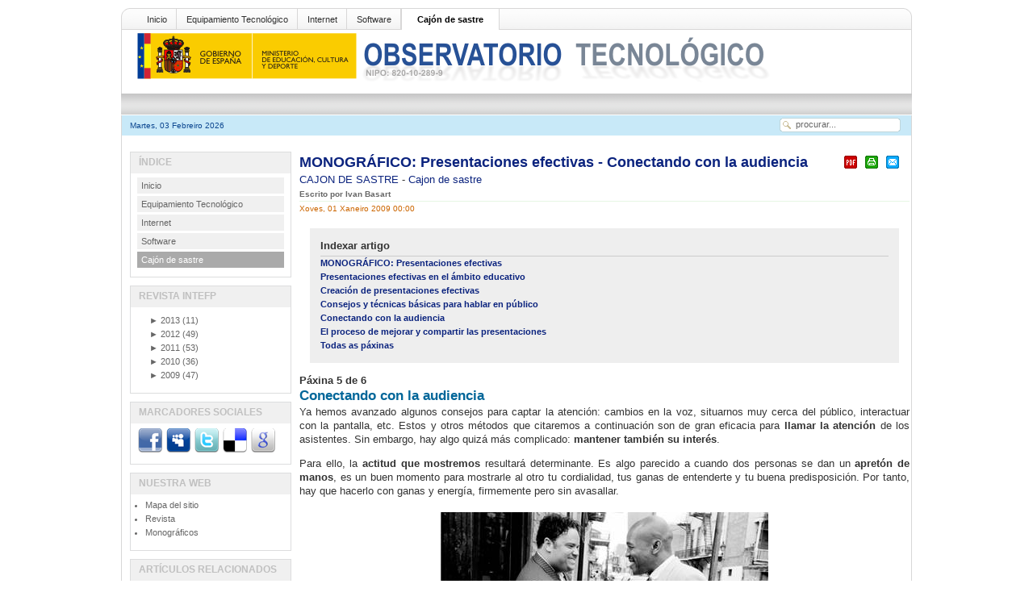

--- FILE ---
content_type: text/html; charset=utf-8
request_url: http://recursostic.educacion.es/observatorio/version/v2/gl/cajon-de-sastre/38-cajon-de-sastre/917-monografico-presentaciones-efectivas?start=4
body_size: 29514
content:
<?xml version="1.0" encoding="utf-8"?><!DOCTYPE html PUBLIC "-//W3C//DTD XHTML 1.0 Transitional//EN" "http://www.w3.org/TR/xhtml1/DTD/xhtml1-transitional.dtd">
<html xmlns="http://www.w3.org/1999/xhtml"><head>
	
						
						
 
  <base href="http://recursostic.educacion.es/observatorio/version/v2/cajon-de-sastre/38-cajon-de-sastre/917-monografico-presentaciones-efectivas" />
  <meta http-equiv="content-type" content="text/html; charset=utf-8" />
  <meta name="robots" content="index, follow" />
  <meta name="keywords" content="educación,recursos,ministerio, TIC, Escuela 2.0, Internet, educativo," />
  <meta name="title" content="MONOGRÁFICO:  Presentaciones efectivas - Conectando con la audiencia" />
  <meta name="author" content="Cristina Cacho" />
  <meta name="description" content="There are no translations available.  Descubre en este monográfico como realizar presentaciones efectivas o eficaces,  es decir,  que tienen la capacidad de lograr el efecto que se desea o se espera: ser entendidas,  recordadas e influir en el" />
  <meta name="generator" content="XXXXXXXXXXXXXXXXXXXXXXXXXXXXXXXXXXXXXXXXXXXXXXXXXXXXXXXXXXXXXXXXXXXXXXXXXXXXXXXXX" X>
  <title>MONOGRÁFICO:  Presentaciones efectivas - Conectando con la audiencia | Observatorio Tecnológico</title>
  <link rel="stylesheet" href="http://recursostic.educacion.es/observatorio/version/v2/modules/mod_lca/assets/css/style.css" type="text/css" />
  <link rel="stylesheet" href="/observatorio/version/v2/modules/mod_nice_social_bookmark/css/nsb.css" type="text/css" />
  <script type="text/javascript" src="/observatorio/version/v2/media/system/js/mootools.js"></script>
  <script type="text/javascript" src="/observatorio/version/v2/media/system/js/caption.js"></script>
  <script type="text/javascript" src="http://recursostic.educacion.es/observatorio/version/v2/modules/mod_lca/assets/js/lca.js"></script>
  <script type="text/javascript">

				LCA_EXPAND = "▼";
				LCA_COLLAPSE = "►";
  </script>
<script type="text/javascript" src="/observatorio/version/v2/templates/times_plazza/js/match.js"></script> 
<link rel="stylesheet" href="/observatorio/version/v2/templates/times_plazza/css/default/tab_static.css" type="text/css" />
		<script type="text/javascript" src="/observatorio/version/v2/templates/times_plazza/js/tabc.js"></script>
	<script type="text/javascript" src="/observatorio/version/v2/templates/times_plazza/js/tab.js"></script> 
 
 

<meta http-equiv="Content-Type" content="text/html; charset=utf-8" />
<link rel="stylesheet" href="/observatorio/version/v2/templates/times_plazza/css/default/template_css.css" type="text/css" />
<link rel="stylesheet" href="/observatorio/version/v2/templates/times_plazza/css/default/sfish.css" type="text/css" />
<link rel="stylesheet" href="/observatorio/version/v2/templates/times_plazza/css/default/dropline.css" type="text/css" />
<!--[if lte IE 6]>
<link rel="stylesheet" href="/observatorio/version/v2/templates/times_plazza/css/default/ie6.css" type="text/css" />
<![endif]-->
<!--[if IE 7]>
<link rel="stylesheet" href="/observatorio/version/v2/templates/times_plazza/css/default/ie7.css" type="text/css"  type="text/css" />
<![endif]-->

</head>
<body class="bodies">
<div id="wrapper" align="center">
	<div id="pagewrapper" style="width:980px;">
		<div id="toproundwrapper">
			<div id="topround_left">
			</div>
			<div id="topround_mid" style="width:940px">
				<div id="drop_top">
					
<div id="navcontainer">
<ul id="navlist">
<li><a href="http://recursostic.educacion.es/observatorio/version/v2/gl/home" class="images" >Inicio</a></li>
<li><a href="http://recursostic.educacion.es/observatorio/version/v2/gl/equipamiento-tecnologico" class="images" >Equipamiento Tecnológico</a></li>
<li><a href="http://recursostic.educacion.es/observatorio/version/v2/gl/internet" class="images" >Internet</a></li>
<li><a href="http://recursostic.educacion.es/observatorio/version/v2/gl/software" class="images" >Software</a></li>
<li class="active"><a href="http://recursostic.educacion.es/observatorio/version/v2/gl/cajon-de-sastre" class="images" id="current">Cajón de sastre</a></li>
</ul>
</div>
				</div>
				<div>
					<div id="logos"><img src="/observatorio/version/v2/templates/times_plazza/images/default/logo.gif" alt=""  /></div>
					<div id="topbanner"></div>
				</div>
				<div style="clear:both;"></div>
			</div>
			<div id="topround_right">
			</div>
		</div> <!-- end toproundwrapper -->
		<!--     ######################################################## -->	
		<div id="xtd_wrapper">
			<div id="xtd_menu">
							</div>
		</div>	 <!-- end xtd_wrapper -->
		<div style="clear:both"></div>
		<!--     ######################################################## -->		
		<div id="path_wrapper">
			<div>
				<div id="path1">Martes, 03 Febreiro 2026</div>
				<div id="path2" style="width:620px;">
											<div class="pathie6"></div> 
									</div>
				<div id="path3">		<div class="moduletable">
					<form action="index.php" method="post">
	<div class="search">
		<input name="searchword" id="mod_search_searchword" maxlength="20" alt="Procurar" class="inputbox" type="text" size="20" value="procurar..."  onblur="if(this.value=='') this.value='procurar...';" onfocus="if(this.value=='procurar...') this.value='';" />	</div>
	<input type="hidden" name="task"   value="search" />
	<input type="hidden" name="option" value="com_search" />
	<input type="hidden" name="Itemid" value=57 />
</form>		</div>
	</div>
			</div>
		</div>
		
		<div id="content_wrapper" style="width:980px;">
			<!--  ########  TOP MODULE POSITION ######### -->
			<div id="content_wrapper1">
					
												<div style="clear:both"></div>
			</div> <!-- end of content_wrapper1 -->
			<div style="clear:both"></div>
			<!--  #######  CONTENT WRAPPER 2 ######## -->
					
			<!-- ########  BODY SECTION ######## -->
			<div id="content_wrapper3">
				<div id="content_wrapper3_inner">
					<div id="cw3_right_wrapper" style="width:748px;">
						<div id="mainbody" style="width:748px;">
							<!-- start tab 2 -->
							<table class="contentpaneopen">
<tr>
		<td class="contentheading" width="100%">
				<a href="/observatorio/version/v2/gl/cajon-de-sastre/38-cajon-de-sastre/917-monografico-presentaciones-efectivas" class="contentpagetitle">
			MONOGRÁFICO:  Presentaciones efectivas - Conectando con la audiencia</a>
			</td>
						<td align="right" width="100%" class="buttonheading">
		<a href="/observatorio/version/v2/gl/cajon-de-sastre/38-cajon-de-sastre/917-monografico-presentaciones-efectivas?format=pdf" title="PDF" onclick="window.open(this.href,'win2','status=no,toolbar=no,scrollbars=yes,titlebar=no,menubar=no,resizable=yes,width=640,height=480,directories=no,location=no'); return false;" rel="nofollow"><img src="/observatorio/version/v2/templates/times_plazza/images/pdf_button.png" alt="PDF"  /></a>		</td>
		
				<td align="right" width="100%" class="buttonheading">
		<a href="/observatorio/version/v2/gl/cajon-de-sastre/38-cajon-de-sastre/917-monografico-presentaciones-efectivas?tmpl=component&amp;print=1&amp;layout=default&amp;page=" title="Imprimir" onclick="window.open(this.href,'win2','status=no,toolbar=no,scrollbars=yes,titlebar=no,menubar=no,resizable=yes,width=640,height=480,directories=no,location=no'); return false;" rel="nofollow"><img src="/observatorio/version/v2/templates/times_plazza/images/printButton.png" alt="Imprimir"  /></a>		</td>
		
				<td align="right" width="100%" class="buttonheading">
		<a href="/observatorio/version/v2/gl/component/mailto/?tmpl=component&amp;link=aHR0cDovL3JlY3Vyc29zdGljLmVkdWNhY2lvbi5lcy9vYnNlcnZhdG9yaW8vdmVyc2lvbi92Mi9nbC9jYWpvbi1kZS1zYXN0cmUvMzgtY2Fqb24tZGUtc2FzdHJlLzkxNy1tb25vZ3JhZmljby1wcmVzZW50YWNpb25lcy1lZmVjdGl2YXM%3D" title="Correo-e" onclick="window.open(this.href,'win2','width=400,height=350,menubar=yes,resizable=yes'); return false;"><img src="/observatorio/version/v2/templates/times_plazza/images/emailButton.png" alt="Correo-e"  /></a>		</td>
					</tr>
</table>

<table class="contentpaneopen">
<tr>
	<td>
				<span>
							<a href="/observatorio/version/v2/gl/cajon-de-sastre">						CAJON DE SASTRE							</a>											 - 					</span>
						<span>
							<a href="/observatorio/version/v2/gl/cajon-de-sastre/38-cajon-de-sastre">						Cajon de sastre							</a>					</span>
			</td>
</tr>
<tr>
	<td valign="top">
		<span class="small">
			Escrito por  Ivan Basart		</span>
		&nbsp;&nbsp;
	</td>
</tr>

<tr>
	<td valign="top" class="createdate">
		Xoves, 01 Xaneiro 2009 00:00	</td>
</tr>


<tr>
<td valign="top">
	
	<table cellpadding="0" cellspacing="0" class="contenttoc">
	<tr>
		<th>Indexar artigo</th>
	</tr>
	
	<tr>
		<td>
		<a href="/observatorio/version/v2/gl/cajon-de-sastre/38-cajon-de-sastre/917-monografico-presentaciones-efectivas" class="toclink">MONOGRÁFICO:  Presentaciones efectivas</a>
		</td>
	</tr>
	
			<tr>
				<td>
				<a href="/observatorio/version/v2/gl/cajon-de-sastre/38-cajon-de-sastre/917-monografico-presentaciones-efectivas?start=1" class="toclink">Presentaciones efectivas en el ámbito educativo</a>
				</td>
			</tr>
			
			<tr>
				<td>
				<a href="/observatorio/version/v2/gl/cajon-de-sastre/38-cajon-de-sastre/917-monografico-presentaciones-efectivas?start=2" class="toclink">Creación de presentaciones efectivas</a>
				</td>
			</tr>
			
			<tr>
				<td>
				<a href="/observatorio/version/v2/gl/cajon-de-sastre/38-cajon-de-sastre/917-monografico-presentaciones-efectivas?start=3" class="toclink">Consejos y técnicas básicas para hablar en público</a>
				</td>
			</tr>
			
			<tr>
				<td>
				<a href="/observatorio/version/v2/gl/cajon-de-sastre/38-cajon-de-sastre/917-monografico-presentaciones-efectivas?start=4" class="toclink active">Conectando con la audiencia</a>
				</td>
			</tr>
			
			<tr>
				<td>
				<a href="/observatorio/version/v2/gl/cajon-de-sastre/38-cajon-de-sastre/917-monografico-presentaciones-efectivas?start=5" class="toclink">El proceso de mejorar y compartir las presentaciones</a>
				</td>
			</tr>
			
		<tr>
			<td>
				<a href="/observatorio/version/v2/gl/cajon-de-sastre/38-cajon-de-sastre/917-monografico-presentaciones-efectivas?showall=1" class="toclink">Todas as páxinas</a>
			</td>
		</tr>
		</table><div class="pagenavcounter">Páxina 5 de 6</div>
<h2>Conectando con la audiencia</h2>
<P style="TEXT-ALIGN: justify">Ya hemos avanzado algunos consejos para captar la atenci&oacute;n: cambios en la voz, situarnos muy cerca del p&uacute;blico, interactuar con la pantalla, etc. Estos y otros m&eacute;todos que citaremos a continuaci&oacute;n son de gran eficacia para <B>llamar la atenci&oacute;n</B> de los asistentes. Sin embargo, hay algo quiz&aacute; m&aacute;s complicado: <B>mantener</B> <B>tambi&eacute;n su inter&eacute;s</B>.</P>
<P style="TEXT-ALIGN: justify">Para ello, la <B>actitud que mostremos</B> resultar&aacute; determinante. Es algo parecido a cuando dos personas se dan un <B>apret&oacute;n de manos</B>, es un buen momento para mostrarle al otro tu cordialidad, tus ganas de entenderte y tu buena predisposici&oacute;n. Por tanto, hay que hacerlo con ganas y energ&iacute;a, firmemente pero sin avasallar.</P>
<P style="TEXT-ALIGN: center; LINE-HEIGHT: 110%" class=ListParagraph align=center>
<IMG id="2 Imagen" alt=252924532_f5e0d3e9c7_b.jpg src="/observatorio/version/v2/images/upload/1observatorio/monografico_presentacionesefectivas/4/image001.jpg" width=406 height=265></P>
<P style="TEXT-ALIGN: center; LINE-HEIGHT: 110%" class=ListParagraph align=center><I><SPAN>Fotograf&iacute;a de </SPAN></I>
<A href="http://www.flickr.com/photos/chuckp/252924532/sizes/l/"><I><SPAN>chuckp</SPAN></I></A><I><SPAN>;@flickr</SPAN></I></P>
<P style="TEXT-ALIGN: justify">Si empezamos a hablar y se nos nota que en realidad no querr&iacute;amos estar ah&iacute;, que nuestra voz se oye poco o que nuestra postura corporal delata falta de inter&eacute;s, dif&iacute;cilmente lograremos que nos atiendan. Del mismo modo que nos produce cierta aversi&oacute;n un mal apret&oacute;n de manos porque la otra persona lo hace con desgana y por obligaci&oacute;n, casi sin estrechar la mano.</P>
<H2>El gato mat&oacute; la curiosidad</H2>
<P style="TEXT-ALIGN: justify">Es muy t&iacute;pico ver presentaciones donde el orador empieza con una introducci&oacute;n del tema y comenta tambi&eacute;n la <B>estructura de su exposici&oacute;n</B>. Este planteamiento es correcto siempre y cuando no nos excedamos a la hora de avanzar contenidos.</P>
<P style="TEXT-ALIGN: justify">El inicio tiene que ser din&aacute;mico, donde se da la <B>idea general</B> de lo que van a ver pero <B>sin demasiados detalles</B>. Si empezamos a mostrarles los t&iacute;tulos de cada apartado, con sus correspondientes subapartados, explicando por encima en qu&eacute; consisten, pero sin entrar a fondo, el p&uacute;blico ya sabe de antemano todo lo que se dir&aacute;. Se elimina as&iacute; la inquietud de saber qu&eacute; vendr&aacute; a continuaci&oacute;n, todo resulta m&aacute;s previsible y contribuye a que decaiga la atenci&oacute;n. </P>
<P align=center>
<IMG id="3 Imagen" border=0 alt=el_gato_mato_la_curiosidad.png src="/observatorio/version/v2/images/upload/1observatorio/monografico_presentacionesefectivas/4/image002.gif" width=536 height=402></P>
<P style="TEXT-ALIGN: center; LINE-HEIGHT: 110%" class=ListParagraphCxSpMiddle align=center><I><SPAN>Evitad ser como el gato que mata la curiosidad</SPAN></I></P>
<P style="TEXT-ALIGN: justify"><SPAN>&iquest;Por qu&eacute; la curiosidad mat&oacute; al gato? Arriesg&oacute; su vida para averiguar algo que no sab&iacute;a. Seg&uacute;n </SPAN><A href="http://sds.hss.cmu.edu/src/faculty/loewenstein.php" target=_blank><SPAN>George Loewenstein</SPAN></A><SPAN>, profesor de Econom&iacute;a y Psicolog&iacute;a de la Universidad de Carnegie Mellon, la curiosidad surge cuando <B>notamos que hay huecos en nuestro conocimiento</B>. Ello nos causa fastidio o sufrimiento y sentimos entonces la necesidad de rellenar esos huecos.</SPAN></P>
<P style="TEXT-ALIGN: justify">La curiosidad hace mantener la atenci&oacute;n mientras no se rellenen esos huecos. Por tanto, una buena manera de plantear la presentaci&oacute;n es <B>crear uno o m&aacute;s huecos en el conocimiento de la </B>audiencia e ir rellen&aacute;ndolos a medida que avanza nuestra exposici&oacute;n.</P>
<P style="TEXT-ALIGN: justify">Un ejemplo de c&oacute;mo fomentar la curiosidad podr&iacute;a ser este:</P>
<P style="TEXT-ALIGN: justify; LINE-HEIGHT: 110%; BACKGROUND: #c6d9f1" class=ListParagraph>[En una presentaci&oacute;n sobre Programaci&oacute;n Inform&aacute;tica]</P>
<P style="TEXT-ALIGN: justify; LINE-HEIGHT: 110%; BACKGROUND: #c6d9f1" class=ListParagraph><I><SPAN>&ldquo;La programaci&oacute;n est&aacute; muy presente en nuestras vidas. Utilizamos una gran variedad de aplicaciones inform&aacute;ticas, accedemos a p&aacute;ginas web, consultamos formularios que acceden a bases de datos, subimos y bajamos con ascensores, compramos un refresco o tentempi&eacute; en una m&aacute;quina expendedora, etc.</SPAN></I></P>
<P style="TEXT-ALIGN: justify; LINE-HEIGHT: 110%; BACKGROUND: #c6d9f1" class=ListParagraph><I><SPAN>Est&aacute; muy presente pero a menudo pasa inadvertida entre los usuarios que se benefician de ella. Sin embargo, cobra todo el protagonismo cuando surgen problemas debido a un <B>fallo en un programa o sistema operativo</B> (bug).</SPAN></I></P><PARAM name="movie" value="http://www.youtube.com/v/kYUrqdUyEpI&amp;hl=en&amp;fs=1">
<DIV align=center><EMBED height=344 type=application/x-shockwave-flash width=425 src=http://www.youtube.com/v/kYUrqdUyEpI&amp;hl=en&amp;fs=1 allowscriptaccess="always" allowfullscreen="true"></EMBED> <BR clear=all><I><SPAN>&iquest;Os acord&aacute;is del lanzamiento de la primera nave aeroespacial Ariane 5? </SPAN></I></DIV>
<P style="TEXT-ALIGN: justify; LINE-HEIGHT: 110%; BACKGROUND: #c6d9f1" class=ListParagraph><I><SPAN>La nave explot&oacute; tan s&oacute;lo 37 segundos despu&eacute;s de haber despegado. Ocurri&oacute; el 4 de junio de 1996 y produjo unas p&eacute;rdidas econ&oacute;micas de unos 370 millones de d&oacute;lares.</SPAN></I></P>
<P style="TEXT-ALIGN: justify; LINE-HEIGHT: 110%; BACKGROUND: #c6d9f1" class=ListParagraph><I><SPAN>&iquest;Alguien sabe la causa de tal catastr&oacute;fico suceso? </SPAN></I></P>
<P style="TEXT-ALIGN: justify; LINE-HEIGHT: 110%; BACKGROUND: #c6d9f1" class=ListParagraph><I><SPAN>Se debi&oacute; a un fallo en la programaci&oacute;n del sistema de control de la nave convirti&eacute;ndose en uno de los bugs m&aacute;s caros de toda la historia de la Inform&aacute;tica.</SPAN></I></P>
<P style="TEXT-ALIGN: justify; LINE-HEIGHT: 110%; BACKGROUND: #c6d9f1" class=ListParagraph><I><SPAN>Para entender el motivo exacto de lo que ocurri&oacute; es necesario antes introducir algunos conceptos…&rdquo;</SPAN></I></P>
<P style="TEXT-ALIGN: justify; LINE-HEIGHT: 110%; BACKGROUND: #c6d9f1" class=ListParagraph><I><SPAN>[El presentador explica entonces los conceptos b&aacute;sicos de programaci&oacute;n que permitir&aacute;n comprender a la audiencia exactamente cu&aacute;l fue el fallo. </SPAN></I></P>
<P style="TEXT-ALIGN: justify; LINE-HEIGHT: 110%; BACKGROUND: #c6d9f1" class=ListParagraph><I><SPAN>Mientras se van introduciendo los conceptos necesarios, el p&uacute;blico est&aacute; atento pues querr&aacute; asegurarse de entender el problema que ahora mismo desconoce]</SPAN></I></P>
<H2>Luces, c&aacute;mara… &iexcl;Acci&oacute;n!</H2>
<P style="TEXT-ALIGN: justify">Una forma de quitar protagonismo al presentador, consiste en apagar las luces para que se vea mejor la imagen proyectada. Esto es algo bastante habitual pero que minimiza el contacto visual con la audiencia. Si es la persona qui&eacute;n da la charla, &iquest;por qu&eacute; dejarla en la penumbra? </P>
<P style="TEXT-ALIGN: justify">Para mantener la atenci&oacute;n, es necesario tener las luces encendidas y que nos vean claramente. No s&oacute;lo vienen a escucharnos, tambi&eacute;n vienen a vernos: c&oacute;mo gesticulamos, c&oacute;mo andamos por el escenario, c&oacute;mo expresamos emociones con el rostro… Todo ello son distintas formas de comunicar que, al un&iacute;sono, crean un efecto mucho mayor que si s&oacute;lo escuchan nuestra voz.</P>
<P style="TEXT-ALIGN: justify">Un inconveniente menor, es que las diapositivas no se ver&aacute;n igual de bien que si estuviera la sala a oscuras. Pero recordemos que han venido a vernos a nosotros, no una pantalla. Adem&aacute;s, mantener la sala con poca luz es una tentadora invitaci&oacute;n para la audiencia para echar una cabezadita.</P>
<H2>Reclamando toda la atenci&oacute;n</H2>
<P style="TEXT-ALIGN: justify"><SPAN>Justo despu&eacute;s de presentarnos, podemos anunciar al p&uacute;blico que podr&aacute;n descargar el archivo de la presentaci&oacute;n en la direcci&oacute;n que les facilitemos, por ejemplo de nuestra cuenta de </SPAN><A href="http://www.slideshare.net/" target=_blank><SPAN>SlideShare</SPAN></A><SPAN>. En el art&iacute;culo siguiente: &ldquo;<A href="/observatorio/version/v2/modules.php?op=modload&amp;name=News&amp;file=article&amp;sid=674" target=_blank>El proceso de mejorar y compartir las presentaciones</A></SPAN><SPAN style="LINE-HEIGHT: 110%; FONT-SIZE: 12pt">&rdquo;, se explica c&oacute;mo crear una cuenta de </SPAN><A href="http://www.slideshare.net/" target=_blank><SPAN>SlideShare</SPAN></A><SPAN> y cargar una presentaci&oacute;n hecha con PowerPoint, Impress o Keynote.</SPAN></P>
<P style="TEXT-ALIGN: justify">Es cierto que nuestras presentaciones visuales contendr&aacute;n poco texto y es probable que no se entiendan del todo sin la exposici&oacute;n del que presenta. Sin embargo, podemos <B>a&ntilde;adir extensas notas en cada diapositiva</B>, explicando con m&aacute;s detalle lo que diremos en cada una. Cuando descarguen la presentaci&oacute;n, podr&aacute;n abrirla con el programa adecuado y leer e incluso imprimir dichas notas.</P>
<P style="TEXT-ALIGN: justify">Se pueden a&ntilde;adir o ver notas desde PowerPoint o Impress seleccionando la opci&oacute;n &ldquo;<B>P&aacute;gina de notas</B>&rdquo; del men&uacute; <B>Ver</B>.</P>
<P style="TEXT-ALIGN: justify">Otra posibilidad consiste en anunciar que les daremos documentaci&oacute;n sobre lo explicado al finalizar nuestra charla. En general no es aconsejable dar documentos antes o durante la exposici&oacute;n porque puede distraer f&aacute;cilmente al personal mientras estamos habl&aacute;ndoles.</P>
<P style="TEXT-ALIGN: justify">Si hacemos saber todo esto a nuestra audiencia, les podemos <B>reclamar toda su atenci&oacute;n desde el principio</B>. De este modo no tendr&aacute;n que tomar notas de lo que contamos o, como m&iacute;nimo, no de lo que aparece en las diapositivas puesto que saben de antemano que dispondr&aacute;n de ellas posteriormente.</P>
<P style="TEXT-ALIGN: justify">Otra forma de centrar la atenci&oacute;n en nosotros es dejar la pantalla en blanco de vez en cuando (o en negro si se prefiere). Evitaremos as&iacute; que ciertas personas queden absortas por el contenido de la diapositiva. Podemos entonces explicar lo que sea dando por seguro que la mayor&iacute;a de miradas se posar&aacute;n sobre nosotros. Esto se logra f&aacute;cilmente con Impress y PowerPoint pulsando las teclas B y W cuando estamos en el modo de presentaci&oacute;n.</P>
<P style="TEXT-ALIGN: justify">La tecla B, del ingl&eacute;s: <I>black</I>, pone un fondo negro en pantalla mientras que la tecla W, del ingl&eacute;s: <I>white</I>, pone un fondo blanco.</P>
<H3>Interactuar con la audiencia</H3>
<P style="TEXT-ALIGN: justify">Ya hemos mencionado que debemos crear la presentaci&oacute;n pensando en la audiencia y no en nosotros. A la hora de exponer, tambi&eacute;n hay que tenerla presente en todo momento. Eso incluye entre otras cosas <B>hacerle preguntas al p&uacute;blico</B>, <B>escuchar sus respuestas y opinar al respeto</B>, si es necesario.</P>
<P style="TEXT-ALIGN: justify">Algunas preguntas pueden dirigirse a todos los asistentes:</P>
<P style="TEXT-ALIGN: center; LINE-HEIGHT: 110%" class=ListParagraph align=center>&ldquo;<I>Que levanten la mano los que hab&eacute;is sufrido malas presentaciones</I>&rdquo;.</P>
<P style="TEXT-ALIGN: justify">Otras pueden ir dirigidas a una persona en concreto: </P>
<P style="TEXT-ALIGN: center; LINE-HEIGHT: 110%" class=ListParagraph align=center>&ldquo;<I>&iquest;Cu&aacute;ndo fue la &uacute;ltima vez que fuiste a una buena presentaci&oacute;n?</I>&rdquo;</P>
<P style="TEXT-ALIGN: justify">O ser lanzadas al aire esperando las respuestas de varias personas. En este &uacute;ltimo caso seguramente tendremos que animarles a contestar: </P>
<P style="TEXT-ALIGN: center; LINE-HEIGHT: 110%" class=ListParagraph align=center>&ldquo;<I>Bien dicho. &iquest;Qu&eacute; m&aacute;s? &iquest;Qui&eacute;n ha tenido una experiencia parecida?</I>&rdquo;</P>
<P style="TEXT-ALIGN: justify">Tambi&eacute;n podemos animarles a que sean ellos los que <B>formulen preguntas durante la presentaci&oacute;n</B>. Hay quien prefiere dejarlo para el final, puesto que les genera cierta inseguridad el hecho de ser interrumpidos durante su exposici&oacute;n. Que cada uno decida c&oacute;mo hacerlo pero si a ciertas personas les surgen preguntas durante la exposici&oacute;n y tienen que esperar hasta el final, es probable que se les olviden o que ya no se atrevan a plantearlas. Una posible soluci&oacute;n consiste en pedirles que anoten todas las cuestiones que les surjan y en el tramo final las formulen al presentador.</P>
<P style="TEXT-ALIGN: justify">En cualquier caso es importante <B>anunciar al principio que pueden plantear preguntas</B>, ya sea durante o al final de la presentaci&oacute;n.</P>
<H3>&iexcl;Que no decaiga la cosa!</H3>
<P style="TEXT-ALIGN: justify"><SPAN>Uno de los 12 principios que expone en su libro &ldquo;<I>Brain Rules</I>&rdquo; el </SPAN><A href="http://www.johnmedina.com/" target=_blank><SPAN>Doctor John Medina</SPAN></A><SPAN> dice as&iacute;: </SPAN></P>
<P style="TEXT-ALIGN: center; LINE-HEIGHT: 110%" class=ListParagraph align=center><I><SPAN>&ldquo;<SPAN style="COLOR: #c00000">Regla #4</SPAN>: No prestamos atenci&oacute;n a las cosas aburridas&rdquo;</SPAN></I></P>
<P style="TEXT-ALIGN: justify">
<IMG hspace=12 align=left src="/observatorio/version/v2/images/upload/1observatorio/monografico_presentacionesefectivas/4/image004.jpg" width=143 height=143><SPAN>Os puede parecer demasiado obvio, pero entonces, &iquest;c&oacute;mo es que muchas presentaciones son aburridas? &iquest;Lo hacemos deliberadamente? &iquest;O no somos conscientes del efecto que producen a quienes han venido a vernos?</SPAN></P>
<P style="TEXT-ALIGN: justify">Seg&uacute;n afirma el autor, <B>la atenci&oacute;n del cerebro decae al cabo de 10 minutos de haber empezado a centrarse en algo</B>. Nos recomienda entonces estructurar nuestra charla en segmentos de 10 minutos y hacer algo significativo al final de cada una de estas partes. Algo as&iacute; como una especie de &ldquo;pausa para publicidad&rdquo; pero relacionado con lo que estamos contando.</P>
<P style="TEXT-ALIGN: justify">De esta forma, estamos dando &ldquo;peque&ntilde;os respiros&rdquo; a la audiencia y despu&eacute;s de cada uno de &eacute;stos, vuelven a estar disponibles para estar concentrados durante los pr&oacute;ximos 10 minutos. </P>
<P style="TEXT-ALIGN: justify">El Doctor Medina llama <B>anzuelos</B> (<I>hooks</I>) a estos intervalos que crean contraste. Est&aacute; claro que sirven para que el p&uacute;blico pique en ellos y siga atento durante m&aacute;s tiempo. Estos anzuelos tienen que: </P>
<P style="TEXT-ALIGN: justify; LINE-HEIGHT: 110%" class=ListParagraph><SPAN>1.<SPAN style="FONT: 7pt 'Times New Roman'">&nbsp;&nbsp;&nbsp;&nbsp;&nbsp;&nbsp;</SPAN></SPAN><B><SPAN>Provocar una respuesta emocional</SPAN></B><SPAN> en la audiencia (risas, felicidad, incredulidad, tristeza…)</SPAN></P>
<P style="TEXT-ALIGN: justify; LINE-HEIGHT: 110%" class=ListParagraph><SPAN>2.<SPAN style="FONT: 7pt 'Times New Roman'">&nbsp;&nbsp;&nbsp;&nbsp;&nbsp;&nbsp;</SPAN></SPAN><B><SPAN>Ser relevantes </SPAN></B><SPAN>y estar relacionados con nuestra presentaci&oacute;n.</SPAN></P>
<P style="TEXT-ALIGN: justify">A continuaci&oacute;n sugerimos algunos ejemplos de posibles anzuelos:</P>
<P style="TEXT-ALIGN: justify; LINE-HEIGHT: 110%" class=ListParagraph><SPAN>&middot;<SPAN style="FONT: 7pt 'Times New Roman'">&nbsp;&nbsp;&nbsp;&nbsp;&nbsp;&nbsp;&nbsp;&nbsp;</SPAN></SPAN><B><SPAN>Contar una historia</SPAN></B><SPAN> relacionada con la tem&aacute;tica de la presentaci&oacute;n.</SPAN></P>
<P style="TEXT-ALIGN: justify; LINE-HEIGHT: 110%" class=ListParagraph><SPAN>&middot;<SPAN style="FONT: 7pt 'Times New Roman'">&nbsp;&nbsp;&nbsp;&nbsp;&nbsp;&nbsp;&nbsp;&nbsp;</SPAN></SPAN><B><SPAN>Mostrar un v&iacute;deo</SPAN></B><SPAN> relevante.</SPAN></P>
<P style="TEXT-ALIGN: justify; LINE-HEIGHT: 110%" class=ListParagraph><SPAN>&middot;<SPAN style="FONT: 7pt 'Times New Roman'">&nbsp;&nbsp;&nbsp;&nbsp;&nbsp;&nbsp;&nbsp;&nbsp;</SPAN></SPAN><B><SPAN>Utilizar el humor</SPAN></B><SPAN> convenientemente.</SPAN></P>
<P style="TEXT-ALIGN: justify; LINE-HEIGHT: 110%" class=ListParagraph><SPAN>&middot;<SPAN style="FONT: 7pt 'Times New Roman'">&nbsp;&nbsp;&nbsp;&nbsp;&nbsp;&nbsp;&nbsp;&nbsp;</SPAN></SPAN><B><SPAN>Sorprender al p&uacute;blico</SPAN></B><SPAN>, con una diapositiva m&aacute;s informal y con toques de humor, creando grandes contrastes variando dr&aacute;sticamente el volumen de la voz, movi&eacute;ndonos agitadamente, creando un silencio repentino y prolongado…</SPAN></P>
<P style="TEXT-ALIGN: justify">En el siguiente apartado se detalla una t&eacute;cnica original para llamar la atenci&oacute;n al p&uacute;blico en alguno de estos anzuelos.</P>
<H3>Interactuar con las diapositivas</H3>
<P style="TEXT-ALIGN: justify">Relacionado en cierto modo con el movimiento es posible a&ntilde;adir el <B>sentido del tacto</B> en las presentaciones. &iquest;C&oacute;mo? Pues tocando la pantalla e interactuando con los textos, im&aacute;genes y objetos que van apareciendo y desapareciendo.</P>
<P style="TEXT-ALIGN: justify">Antes de que ve&aacute;is el v&iacute;deo que lo ilustra, sabed que se muestran varios ejemplos seguidos pero que la gracia de este efecto de simular una pantalla t&aacute;ctil es la de <B>usarlo de vez en cuando</B> en algunos momentos de nuestra presentaci&oacute;n, principalmente en los momentos &ldquo;anzuelo&rdquo; (cada 10 minutos aproximadamente).</P>
<P style="TEXT-ALIGN: justify">Recordemos que si abusamos de un efecto concreto, pierde la sorpresa y el contraste y ya no estimula a la audiencia.</P><PARAM name="movie" value="http://www.youtube.com/v/Nzy-3nQZ1P4&amp;hl=en&amp;fs=1">
<P style="TEXT-ALIGN: center; LINE-HEIGHT: 110%" class=ListParagraph align=center><EMBED height=344 type=application/x-shockwave-flash width=425 src=http://www.youtube.com/v/Nzy-3nQZ1P4&amp;hl=en&amp;fs=1 allowscriptaccess="always" allowfullscreen="true"></P></EMBED>
<P style="TEXT-ALIGN: justify">El procedimiento para lograrlo es bastante sencillo:</P>
<P style="TEXT-ALIGN: justify; LINE-HEIGHT: 110%" class=ListParagraphCxSpMiddle>1. Se crea la presentaci&oacute;n con PowerPoint o Impress, creando animaciones que se activan al hacer clic con el rat&oacute;n.</P>
<P style="TEXT-ALIGN: justify; LINE-HEIGHT: 110%" class=ListParagraphCxSpMiddle>2. Se ensaya para poder coordinar bien los movimientos e intentar sincronizarlos con las animaciones que hemos creado.</P>
<P style="TEXT-ALIGN: justify; LINE-HEIGHT: 110%" class=ListParagraphCxSpLast>3. Se lleva a cabo la presentaci&oacute;n con un control remoto que iremos pulsando cada vez que se quiera pasar una diapositiva o que empiece una animaci&oacute;n.</P>
<H2>Aspectos t&eacute;cnicos</H2>
<P style="TEXT-ALIGN: justify">Veamos ahora otros aspectos m&aacute;s t&eacute;cnicos a tener en cuenta en la fase de exposici&oacute;n.</P>
<H3>Control remoto</H3>
<P style="TEXT-ALIGN: justify">La mejor forma de concentrarse en la audiencia y olvidar el ordenador es agenciarse un <B>control remoto inal&aacute;mbrico</B> para ir pasando las diapositivas desde cualquier posici&oacute;n del escenario. Se trata de un peque&ntilde;o dispositivo que cabe en la palma de la mano, parecido al que utilizan los hombres del tiempo en sus pron&oacute;sticos televisados.</P>
<P style="TEXT-ALIGN: justify"><A href="http://www.amazon.com/Kensington-33373-Wireless-Presenter/dp/B000FPIUAW/ref=sr_1_14?ie=UTF8&amp;s=electronics&amp;qid=1233505916&amp;sr=8-1">
<IMG border=0 hspace=12 align=left src="/observatorio/version/v2/images/upload/1observatorio/monografico_presentacionesefectivas/4/image006.jpg" width=146 height=146></A><SPAN>Hoy en d&iacute;a existe una </SPAN><A href="http://www.amazon.com/gp/bestsellers/electronics/160358011/ref=pd_zg_hrsr_e_1_4_last" target=_blank><SPAN>gran variedad de marcas y modelos</SPAN></A><SPAN>, algunos de ellos con gran cantidad de funciones: puntero l&aacute;ser, funciones de rat&oacute;n, vibraci&oacute;n para avisar cuando se acaba el tiempo programado para la presentaci&oacute;n…</SPAN></P>
<P style="TEXT-ALIGN: justify">Sin embargo, las funciones m&aacute;s importantes y b&aacute;sicas son las de <B>avanzar y retroceder diapositivas</B>, <B>ir al inicio o final</B> de la presentaci&oacute;n y poner la <B>pantalla en blanco</B> (o en negro, equivalente a pulsar las teclas W y B respectivamente).</P><BR>
<H3>&nbsp;</H3>
<H3>Micr&oacute;fono y grabaci&oacute;n</H3>
<P style="TEXT-ALIGN: justify">Es recomendable utilizar un micr&oacute;fono incluso cuando no es del todo necesario para que se nos escuche adecuadamente. El motivo es que podemos grabarnos mientras realizamos la presentaci&oacute;n y utilizar la grabaci&oacute;n para:</P>
<P style="TEXT-ALIGN: justify; LINE-HEIGHT: 110%" class=ListParagraph>1.<SPAN style="FONT: 7pt 'Times New Roman'">&nbsp;&nbsp;&nbsp;&nbsp;&nbsp;&nbsp;</SPAN>Analizar posteriormente con detalle c&oacute;mo hemos utilizado la voz.</P>
<P style="TEXT-ALIGN: justify; LINE-HEIGHT: 110%" class=ListParagraph><SPAN>2.<SPAN style="FONT: 7pt 'Times New Roman'">&nbsp;&nbsp;&nbsp;&nbsp;&nbsp;&nbsp;</SPAN></SPAN> 
<IMG hspace=12 align=left src="/observatorio/version/v2/images/upload/1observatorio/monografico_presentacionesefectivas/4/image007.jpg" width=114 height=84><SPAN>Crear un </SPAN><A href="http://dotsub.com/view/d9363172-5f90-4db2-a6f8-bce35a8e5d1e" target=_blank><SPAN>podcast</SPAN></A><SPAN> de audio o v&iacute;deo y compartirlo en la Red.</SPAN></P>
<P style="TEXT-ALIGN: justify"><SPAN>Para poder movernos con libertad por el escenario, la opci&oacute;n m&aacute;s recomendable es utilizar un <B>micr&oacute;fono inal&aacute;mbrico</B>. No hace falta que sea uno profesional, puesto que son excesivamente caros. Una opci&oacute;n m&aacute;s econ&oacute;mica es adquirir un </SPAN><A href="http://www.amazon.com/tag/best%20bluetooth%20headset/products/ref=tag_tdp_hd_istp" target=_blank><SPAN>micr&oacute;fono Bluetooth con auricular incorporado</SPAN></A><SPAN>.</SPAN></P>
<P style="TEXT-ALIGN: justify">Grabar todo lo que diremos resulta muy sencillo en el caso de PowerPoint, basta con ir al men&uacute; <B>Presentaci&oacute;n</B> y escoger la opci&oacute;n <B>Grabar narraci&oacute;n</B>. Cuando lleguemos al final de la presentaci&oacute;n nos aparecer&aacute; una ventana preguntando si queremos guardar los intervalos de tiempo usados, a lo que responderemos que s&iacute;.</P>
<P style="TEXT-ALIGN: justify">Pod&eacute;is ver este breve tutorial que explica c&oacute;mo lograrlo. Tambi&eacute;n comenta c&oacute;mo <B>establecer el nivel del micr&oacute;fono</B> adecuado y c&oacute;mo <B>cambiar la calidad del audio</B> grabado.</P>
<DIV align=center><A href="http://elmero.net/presentaciones/grabar_narracion/grabar_narracion_powerpoint.html">
<IMG border=0 src="/observatorio/version/v2/images/upload/1observatorio/monografico_presentacionesefectivas/4/image008.jpg" width=353 height=246></A> 
<P style="TEXT-ALIGN: justify"><SPAN>En el caso de utilizar Impress, el programa de presentaciones de Open Office, tendremos que instalar la extensi&oacute;n </SPAN><A href="http://extensions.services.openoffice.org/project/eVoice" target=_blank><SPAN>eVoice</SPAN></A><SPAN>, que permite tambi&eacute;n grabar una narraci&oacute;n aunque de forma bastante m&aacute;s limitada.</SPAN></P>
<P style="TEXT-ALIGN: justify">La mala not&iacute;cia es que esta extensi&oacute;n es algo inestable, la hemos provado en un PC con Windows XP y Open Office 2.41 y nos dio un error en la instalaci&oacute;n. En un iMac con Mac OS X pudimos instalarla con &eacute;xito pero cuando hac&iacute;amos clic en la opci&oacute;n <B>Insert</B> del men&uacute; <B>eVoice</B>, la aplicaci&oacute;n de Open Office fallaba y se reiniciaba. Finalmente, instalando la versi&oacute;n de Open Office 3.0 en el PC con XP funcion&oacute; todo correctamente.</P>
<P style="TEXT-ALIGN: justify">Pod&eacute;is ver otro breve tutorial donde se explica <B>c&oacute;mo instalar dicha extensi&oacute;n</B> y su <B>uso b&aacute;sico</B>.</P>
<P style="TEXT-ALIGN: center; LINE-HEIGHT: 110%" class=ListParagraph align=center><A href="http://elmero.net/presentaciones/grabar_narracion/evoice.html">
<IMG id="Imagen 1" border=0 src="/observatorio/version/v2/images/upload/1observatorio/monografico_presentacionesefectivas/4/image009.jpg" width=338 height=257></A></P></DIV>
<br /><div class="pagenavbar"><div><a href="/observatorio/version/v2/gl/cajon-de-sastre/38-cajon-de-sastre/917-monografico-presentaciones-efectivas?start=3">&lt;&lt; Anterior</a> - <a href="/observatorio/version/v2/gl/cajon-de-sastre/38-cajon-de-sastre/917-monografico-presentaciones-efectivas?start=5">Seguinte &gt;&gt;</a></div></div><br /></td>
</tr>

</table>
<span class="article_separator">&nbsp;</span>
													</div>
											</div>
										<div id="cw3_left_wrapper" style=" width:200px">
								<div class="module">
			<div>
				<div>
					<div>
													<h3>Índice</h3>
											
<table width="100%" border="0" cellpadding="0" cellspacing="0">
<tr ><td><a href="/observatorio/version/v2/gl/home" class="mainlevel" >Inicio</a></td></tr>
<tr ><td><a href="/observatorio/version/v2/gl/equipamiento-tecnologico" class="mainlevel" >Equipamiento Tecnológico</a></td></tr>
<tr ><td><a href="/observatorio/version/v2/gl/internet" class="mainlevel" >Internet</a></td></tr>
<tr ><td><a href="/observatorio/version/v2/gl/software" class="mainlevel" >Software</a></td></tr>
<tr ><td><a href="/observatorio/version/v2/gl/cajon-de-sastre" class="mainlevel" id="active_menu">Cajón de sastre</a></td></tr>
</table>					</div>
				</div>
			</div>
		</div>
			<div class="module">
			<div>
				<div>
					<div>
													<h3>Revista INTEFP</h3>
											<ul class="lca"><li class="lca"><span onclick="flca(0,1,false)" class="lca"><span id="lca_0a_1">►</span> 2013</span> (11)<ul class="lca" id="lca_0_1" style="display: none"><li class="lca"><span onclick="flca(1,1,false)" class="lca"><span id="lca_1a_1">►</span> abril</span> (2)<ul class="lca" id="lca_1_1" style="display: none"><li class="lca">• <a href="/observatorio/version/v2/ca/internet/aplicaciones-web/1093-learnist">Learnist</a></li><li class="lca">• <a href="/observatorio/version/v2/ca/cajon-de-sastre/38-cajon-de-sastre/1092-monografico-introduccion-de-las-tecnologias-en-la-educacion">MONOGRÁFICO: Introducción de las tecnologías en la educación</a></li></ul></li><li class="lca"><span onclick="flca(1,2,false)" class="lca"><span id="lca_1a_2">►</span> març</span> (1)<ul class="lca" id="lca_1_2" style="display: none"><li class="lca">• <a href="/observatorio/version/v2/ca/cajon-de-sastre/38-cajon-de-sastre/1091-infografias-y-competencia-digital">Infografías y competencia digital</a></li></ul></li><li class="lca"><span onclick="flca(1,3,false)" class="lca"><span id="lca_1a_3">►</span> febrer</span> (2)<ul class="lca" id="lca_1_3" style="display: none"><li class="lca">• <a href="/observatorio/version/v2/ca/software/programacion/1090-uso-de-appinventor-en-la-asignatura-de-tecnologias-de-la-comunicacion-y-la-informacion">Uso de AppInventor en la asignatura de Tecnologías de la Información y la Comunicación</a></li><li class="lca">• <a href="/observatorio/version/v2/ca/internet/recursos-online/1089-icomo-implementar-el-e-learning-en-los-procesos-de-ensenanza-aprendizaje">¿Cómo implementar el e-learning en los procesos de enseñanza-aprendizaje?</a></li></ul></li><li class="lca"><span onclick="flca(1,4,false)" class="lca"><span id="lca_1a_4">►</span> gener</span> (6)<ul class="lca" id="lca_1_4" style="display: none"><li class="lca">• <a href="/observatorio/version/v2/ca/software/software-general/1088-evernote-la-revolucion-del-bloc-de-notas">Evernote, la “revolución” del bloc de notas</a></li><li class="lca">• <a href="/observatorio/version/v2/ca/software/servidores/1087-liferay-portal">MONOGRÁFICO: Liferay Portal</a></li><li class="lca">• <a href="/observatorio/version/v2/ca/equipamiento-tecnologico/redes/1086-wifi-de-gestion-avanzada">WIFI de gestión avanzada</a></li><li class="lca">• <a href="/observatorio/version/v2/ca/cajon-de-sastre/38-cajon-de-sastre/1085-iniciacion-al-uso-de-la-informatica-con-alumnos">Iniciación al uso de la informática con alumnos</a></li><li class="lca">• <a href="/observatorio/version/v2/ca/software/servidores/1084-gestor-documental-con-drupal">MONOGRÁFICO: Gestor documental con Drupal</a></li><li class="lca">• <a href="/observatorio/version/v2/ca/equipamiento-tecnologico/robotica/1083-ardutoys-programacion-de-proyectos-con-scratch-para-arduino">ARDUTOYS (Programación de proyectos con Scratch para Arduino)</a></li></ul></li></ul></li><li class="lca"><span onclick="flca(0,2,false)" class="lca"><span id="lca_0a_2">►</span> 2012</span> (49)<ul class="lca" id="lca_0_2" style="display: none"><li class="lca"><span onclick="flca(1,5,false)" class="lca"><span id="lca_1a_5">►</span> desembre</span> (5)<ul class="lca" id="lca_1_5" style="display: none"><li class="lca">• <a href="/observatorio/version/v2/ca/software/software-educativo/1082-geogebra-panorama-actual-y-futuro">Geogebra: panorama actual y futuro</a></li><li class="lca">• <a href="/observatorio/version/v2/ca/software/software-educativo/1081-crearcion-de-examenes-con-moodle">Creación de exámenes con Moodle</a></li><li class="lca">• <a href="/observatorio/version/v2/ca/software/servidores/1080-introduccion-a-la-virtualizacion-con-xen">Introducción a la virtualización con XEN</a></li><li class="lca">• <a href="/observatorio/version/v2/ca/software/programacion/1079-programacion-en-el-so-sugar">Programación en el S.O. Sugar con Turtle Art</a></li><li class="lca">• <a href="/observatorio/version/v2/ca/software/software-general/1078-evernote-metodologia-gtd-para-el-profesorado-organizado">Evernote: Metodología GTD para el profesorado organizado</a></li></ul></li><li class="lca"><span onclick="flca(1,6,false)" class="lca"><span id="lca_1a_6">►</span> novembre</span> (6)<ul class="lca" id="lca_1_6" style="display: none"><li class="lca">• <a href="/observatorio/version/v2/ca/software/software-educativo/1077-ibooks-author-para-la-creacion-de-contenido-educativo">MONOGRÁFICO: iBooks Author para la creación de contenido educativo</a></li><li class="lca">• <a href="/observatorio/version/v2/ca/software/servidores/1076-liferay-social-office">Liferay Social Office</a></li><li class="lca">• <a href="/observatorio/version/v2/ca/software/software-educativo/1073-apalabrados">Apalabrados</a></li><li class="lca">• <a href="/observatorio/version/v2/ca/equipamiento-tecnologico/didactica-de-la-tecnologia/1072-informatica-movil-y-realidad-aumentada-uso-de-los-codigos-qr-en-educacion">Informática móvil y realidad aumentada: uso de los códigos QR en educación</a></li><li class="lca">• <a href="/observatorio/version/v2/ca/equipamiento-tecnologico/aulas-digitales/1071-introduccion-a-la-pdi-en-10-pasos">Introducción a la PDI en 10 pasos</a></li><li class="lca">• <a href="/observatorio/version/v2/ca/software/software-educativo/1070-las-mejores-aplicaciones-educativas-para-android">Las mejores aplicaciones educativas en Android</a></li></ul></li><li class="lca"><span onclick="flca(1,7,false)" class="lca"><span id="lca_1a_7">►</span> octubre</span> (6)<ul class="lca" id="lca_1_7" style="display: none"><li class="lca">• <a href="/observatorio/version/v2/ca/software/software-educativo/1069-manual-de-ibooks-author">MONOGRÁFICO: Manual de iBooks Author</a></li><li class="lca">• <a href="/observatorio/version/v2/ca/equipamiento-tecnologico/hardware/1068-terminales-zeroclient">Terminales ZeroClient en entornos educativos</a></li><li class="lca">• <a href="/observatorio/version/v2/ca/equipamiento-tecnologico/redes/1067-monografico-plc-en-entornos-escolares">MONOGRÁFICO: PLC en entornos escolares</a></li><li class="lca">• <a href="/observatorio/version/v2/ca/software/software-educativo/1066-guia-para-crear-contenidos-para-pdi">10 pasos para crear contenidos para una PDI</a></li><li class="lca">• <a href="/observatorio/version/v2/ca/software/software-educativo/1063-educreations">Educreations</a></li><li class="lca">• <a href="/observatorio/version/v2/ca/software/servidores/1061-instalar-joomla-3">Instalar Joomla 3 en local</a></li></ul></li><li class="lca"><span onclick="flca(1,8,false)" class="lca"><span id="lca_1a_8">►</span> setembre</span> (3)<ul class="lca" id="lca_1_8" style="display: none"><li class="lca">• <a href="/observatorio/version/v2/ca/software/servidores/1065-listas-de-control-de-acceso-acl">MONOGRÁFICO: Listas de control de acceso (ACL)</a></li><li class="lca">• <a href="/observatorio/version/v2/ca/internet/web-20/1060-la-web-20-recursos-educativos">La web 2.0. Recurso educativo</a></li><li class="lca">• <a href="/observatorio/version/v2/ca/software/software-general/1059-clonacion-de-particiones-y-discos-con-puppy-linux">Clonación de particiones y discos con Puppy Linux</a></li></ul></li><li class="lca"><span onclick="flca(1,9,false)" class="lca"><span id="lca_1a_9">►</span> agost</span> (3)<ul class="lca" id="lca_1_9" style="display: none"><li class="lca">• <a href="/observatorio/version/v2/ca/equipamiento-tecnologico/aulas-digitales/1058-proyecto-piloto-de-acer-y-european-schoolnet-sobre-el-uso-educativo-de-tabletas">Proyecto piloto de Acer y European Schoolnet sobre el uso educativo de tabletas</a></li><li class="lca">• <a href="/observatorio/version/v2/ca/software/software-general/1057-aprendizaje-por-proyectos-y-tic">MONOGRÁFICO: Aprendizaje por proyectos y TIC</a></li><li class="lca">• <a href="/observatorio/version/v2/ca/cajon-de-sastre/38-cajon-de-sastre/1049-pasar-audio-de-cintas-de-cassette-al-pc">Pasar audio de cintas de cassette al PC</a></li></ul></li><li class="lca"><span onclick="flca(1,10,false)" class="lca"><span id="lca_1a_10">►</span> juliol</span> (3)<ul class="lca" id="lca_1_10" style="display: none"><li class="lca">• <a href="/observatorio/version/v2/ca/software/software-educativo/1056-monografico-una-calculadora-grafica-para-la-ensenanza-de-las-matematicas">MONOGRÁFICO: Una calculadora gráfica para la enseñanza de las matemáticas</a></li><li class="lca">• <a href="/observatorio/version/v2/ca/software/software-general/1055-screencast-o-matic">ScreenCast-o-Matic</a></li><li class="lca">• <a href="/observatorio/version/v2/ca/equipamiento-tecnologico/hardware/1054-creacion-de-un-gaming-pc">Creación de un Gaming PC</a></li></ul></li><li class="lca"><span onclick="flca(1,11,false)" class="lca"><span id="lca_1a_11">►</span> juny</span> (3)<ul class="lca" id="lca_1_11" style="display: none"><li class="lca">• <a href="/observatorio/version/v2/ca/software/software-general/1052-qorganizer">qOrganizer</a></li><li class="lca">• <a href="/observatorio/version/v2/ca/internet/aplicaciones-web/1051-storify">Storify</a></li><li class="lca">• <a href="/observatorio/version/v2/ca/software/software-general/1050-zenmap">MONOGRÁFICO: Zenmap</a></li></ul></li><li class="lca"><span onclick="flca(1,12,false)" class="lca"><span id="lca_1a_12">►</span> maig</span> (4)<ul class="lca" id="lca_1_12" style="display: none"><li class="lca">• <a href="/observatorio/version/v2/ca/internet/aplicaciones-web/1048-las-rss">Las RSS</a></li><li class="lca">• <a href="/observatorio/version/v2/ca/cajon-de-sastre/38-cajon-de-sastre/1047-recusos-sismo-volcanico-para-el-aula">Recursos Sismo-Volcánicos para el áula</a></li><li class="lca">• <a href="/observatorio/version/v2/ca/software/software-general/1046-daniel-ortega-carrasco">Microsoft Fix it Center</a></li><li class="lca">• <a href="/observatorio/version/v2/ca/cajon-de-sastre/38-cajon-de-sastre/1019-monografico-sistemas-de-cine-en-3d-">MONOGRÁFICO: Sistemas de cine en 3D </a></li></ul></li><li class="lca"><span onclick="flca(1,13,false)" class="lca"><span id="lca_1a_13">►</span> abril</span> (3)<ul class="lca" id="lca_1_13" style="display: none"><li class="lca">• <a href="/observatorio/version/v2/ca/cajon-de-sastre/38-cajon-de-sastre/1045-sistemas-fisicos-y-biometricos-de-seguridad">Sistemas físicos y biométricos de seguridad</a></li><li class="lca">• <a href="/observatorio/version/v2/ca/software/software-general/1044-puppy-linux">Puppy Linux</a></li><li class="lca">• <a href="/observatorio/version/v2/ca/internet/web-20/1043-redes-sociales">MONOGRÁFICO: Redes Sociales</a></li></ul></li><li class="lca"><span onclick="flca(1,14,false)" class="lca"><span id="lca_1a_14">►</span> març</span> (3)<ul class="lca" id="lca_1_14" style="display: none"><li class="lca">• <a href="/observatorio/version/v2/ca/software/software-educativo/1042-como-conectar-unidades-de-red-en-mac">Cómo conectar unidades de red en mac</a></li><li class="lca">• <a href="/observatorio/version/v2/ca/cajon-de-sastre/38-cajon-de-sastre/1041-creamos-el-libro-de-los-comics">Creamos el libro de los comics</a></li><li class="lca">• <a href="/observatorio/version/v2/ca/software/software-general/1040-introduccion-a-la-seguridad-informatica">MONOGRÁFICO: Introducción a la seguridad informática</a></li></ul></li><li class="lca"><span onclick="flca(1,15,false)" class="lca"><span id="lca_1a_15">►</span> febrer</span> (6)<ul class="lca" id="lca_1_15" style="display: none"><li class="lca">• <a href="/observatorio/version/v2/ca/equipamiento-tecnologico/aulas-digitales/1038-monografico-pizarras-digitales">MONOGRÁFICO: Pizarras digitales 2012</a></li><li class="lca">• <a href="/observatorio/version/v2/ca/equipamiento-tecnologico/hardware/1037-raton-escaner-de-bolsillo">Ratón-Escáner de bolsillo</a></li><li class="lca">• <a href="/observatorio/version/v2/ca/software/servidores/1036-plugin-allvideos-para-joomla">PLUGIN ALLVIDEOS PARA JOOMLA</a></li><li class="lca">• <a href="/observatorio/version/v2/ca/software/software-educativo/1035-algebra-con-papas">Álgebra con papas</a></li><li class="lca">• <a href="/observatorio/version/v2/ca/software/software-educativo/1034-mouse-mischief-actividades-participativas">Mouse Mischief. Actividades participativas</a></li><li class="lca">• <a href="/observatorio/version/v2/ca/equipamiento-tecnologico/seguridad-y-mantenimiento/1033-arranque-dual-windows-8-y-android-en-tableta">Proyecto tabletas</a></li></ul></li><li class="lca"><span onclick="flca(1,16,false)" class="lca"><span id="lca_1a_16">►</span> gener</span> (4)<ul class="lca" id="lca_1_16" style="display: none"><li class="lca">• <a href="/observatorio/version/v2/ca/internet/aplicaciones-web/1030-murales-y-corcheras-digitales-con-lino-it">Murales y corcheras digitales con Lino It</a></li><li class="lca">• <a href="/observatorio/version/v2/ca/internet/aplicaciones-web/1029-popplet">Manual de Popplet. Organizar nuestras ideas</a></li><li class="lca">• <a href="/observatorio/version/v2/ca/cajon-de-sastre/38-cajon-de-sastre/1028-monografico-bett-2012">MONOGRÁFICO: BETT 2012</a></li><li class="lca">• <a href="/observatorio/version/v2/ca/software/software-educativo/1027-windows-7-y-microsoft-office-2010-en-el-ipad">Windows 7 y Microsoft Office 2010 en el iPad</a></li></ul></li></ul></li><li class="lca"><span onclick="flca(0,3,false)" class="lca"><span id="lca_0a_3">►</span> 2011</span> (53)<ul class="lca" id="lca_0_3" style="display: none"><li class="lca"><span onclick="flca(1,17,false)" class="lca"><span id="lca_1a_17">►</span> desembre</span> (3)<ul class="lca" id="lca_1_17" style="display: none"><li class="lca">• <a href="/observatorio/version/v2/ca/cajon-de-sastre/38-cajon-de-sastre/1026-movil-learning">Móvil learning</a></li><li class="lca">• <a href="/observatorio/version/v2/ca/internet/recursos-online/1024-youtube-for-schools">YouTube for Schools</a></li><li class="lca">• <a href="/observatorio/version/v2/ca/software/software-general/1022-monograficodrupal-7">MONOGRÁFICO: Drupal 7</a></li></ul></li><li class="lca"><span onclick="flca(1,18,false)" class="lca"><span id="lca_1a_18">►</span> novembre</span> (4)<ul class="lca" id="lca_1_18" style="display: none"><li class="lca">• <a href="/observatorio/version/v2/ca/internet/web-20/1025-aplicaciones-para-chrome">Aplicaciones para Chrome</a></li><li class="lca">• <a href="/observatorio/version/v2/ca/software/software-general/1023-grammata">Grammata</a></li><li class="lca">• <a href="/observatorio/version/v2/ca/software/software-educativo/1018-monograficodesarrollos-de-scratch-para-robotica-enchanting-y-s4a">MONOGRÁFICO: Desarrollos de Scratch para robótica, Enchanting y S4A</a></li><li class="lca">• <a href="/observatorio/version/v2/ca/internet/recursos-online/1015-daniel-ortega-carrasco">Privacidad y seguridad en Redes Sociales</a></li></ul></li><li class="lca"><span onclick="flca(1,19,false)" class="lca"><span id="lca_1a_19">►</span> octubre</span> (4)<ul class="lca" id="lca_1_19" style="display: none"><li class="lca">• <a href="/observatorio/version/v2/ca/cajon-de-sastre/38-cajon-de-sastre/1020-realidad-aumentada-mejora-de-la-capacidad-espacial">Realidad Aumentada: mejora de la capacidad espacial</a></li><li class="lca">• <a href="/observatorio/version/v2/ca/cajon-de-sastre/38-cajon-de-sastre/1017-crear-un-libro-con-wikipedia">Crear un libro con Wikipedia</a></li><li class="lca">• <a href="/observatorio/version/v2/ca/software/software-general/1016-abandonware">MONOGRÁFICO: Abandonware</a></li><li class="lca">• <a href="/observatorio/version/v2/ca/software/software-general/1014-thinkfree">THINKFREE</a></li></ul></li><li class="lca"><span onclick="flca(1,20,false)" class="lca"><span id="lca_1a_20">►</span> setembre</span> (5)<ul class="lca" id="lca_1_20" style="display: none"><li class="lca">• <a href="/observatorio/version/v2/ca/equipamiento-tecnologico/hardware/1013-monografico-ebook-definicion-autoproduccion-y-testeo-de-formatos-y-dispositivos">MONOGRÁFICO: eBooks. Definición, autoproducción y testeo de formatos y dispositivos</a></li><li class="lca">• <a href="/observatorio/version/v2/ca/equipamiento-tecnologico/hardware/1012-tablets-la-revolucion-tactil-">Tablets. La revolución táctil. </a></li><li class="lca">• <a href="/observatorio/version/v2/ca/internet/aplicaciones-web/1011-wallwisher">Wallwisher</a></li><li class="lca">• <a href="/observatorio/version/v2/ca/software/software-general/1009-gestion-de-la-informacion">Gestión de la información</a></li><li class="lca">• <a href="/observatorio/version/v2/ca/cajon-de-sastre/38-cajon-de-sastre/1006-personalizacion-del-arranque-del-pc">Personalización del arranque del PC</a></li></ul></li><li class="lca"><span onclick="flca(1,21,false)" class="lca"><span id="lca_1a_21">►</span> agost</span> (3)<ul class="lca" id="lca_1_21" style="display: none"><li class="lca">• <a href="/observatorio/version/v2/ca/software/software-general/1008-grabacion-del-escritorio-con-kazamn">Grabación del escritorio con Kazam </a></li><li class="lca">• <a href="/observatorio/version/v2/ca/software/software-educativo/1007-monografico-el-proceso-de-ensenanza-aprendizaje-mediante-el-uso-de-plataformas-virtuales-en-distintas-etapas-educativas">MONOGRÁFICO: El proceso de enseñanza-aprendizaje mediante el uso de plataformas virtuales en distintas etapas educativas</a></li><li class="lca">• <a href="/observatorio/version/v2/ca/equipamiento-tecnologico/hardware/1002-tipos-de-conexiones-multimedia">Tipos de conexiones multimedia</a></li></ul></li><li class="lca"><span onclick="flca(1,22,false)" class="lca"><span id="lca_1a_22">►</span> juliol</span> (3)<ul class="lca" id="lca_1_22" style="display: none"><li class="lca">• <a href="/observatorio/version/v2/ca/equipamiento-tecnologico/hardware/993-tablets-con-android">Tablets con Android</a></li><li class="lca">• <a href="/observatorio/version/v2/ca/software/software-general/990-android">Android</a></li><li class="lca">• <a href="/observatorio/version/v2/ca/software/software-general/980-software-magix">MONOGRÁFICO: Software MAGIX</a></li></ul></li><li class="lca"><span onclick="flca(1,23,false)" class="lca"><span id="lca_1a_23">►</span> juny</span> (5)<ul class="lca" id="lca_1_23" style="display: none"><li class="lca">• <a href="/observatorio/version/v2/ca/equipamiento-tecnologico/redes/1005-como-crear-tu-portal-cautivo-con-easy-hotspot">Cómo crear tu Portal Cautivo con Easy Hotspot</a></li><li class="lca">• <a href="/observatorio/version/v2/ca/internet/recursos-online/1004-busquedas-avanzadas-en-google">Búsquedas avanzadas en Google</a></li><li class="lca">• <a href="/observatorio/version/v2/ca/equipamiento-tecnologico/hardware/1003-cambio-del-ventilador-y-la-pasta-termica-de-un-portatil">Cambio del ventilador y la pasta térmica de un portátil</a></li><li class="lca">• <a href="/observatorio/version/v2/ca/software/software-educativo/1001-italc">iTALC</a></li><li class="lca">• <a href="/observatorio/version/v2/ca/software/programacion/972-tipos-de-datos">Tipos de datos en C</a></li></ul></li><li class="lca"><span onclick="flca(1,24,false)" class="lca"><span id="lca_1a_24">►</span> maig</span> (7)<ul class="lca" id="lca_1_24" style="display: none"><li class="lca">• <a href="/observatorio/version/v2/ca/internet/aplicaciones-web/999-grabmybooks-extension-de-firefox-que-nos-permite-crear-libros-electronicos-en-formato-epub">GrabMyBooks: Extensión de Firefox que nos permite crear libros electrónicos en formato ePub</a></li><li class="lca">• <a href="/observatorio/version/v2/ca/internet/web-20/997-flipscnack-alojamiento-y-conversion-de-documentos-pdf-con-formato-libro-revista-virtual">FLIPSNACK: Alojamiento y conversión de documentos pdf con formato libro-revista virtual</a></li><li class="lca">• <a href="/observatorio/version/v2/ca/internet/recursos-online/996-zoho-suite-ofimatica-en-la-nube">MONOGRÁFICO: Zoho, la suite ofimática en la nube</a></li><li class="lca">• <a href="/observatorio/version/v2/ca/internet/recursos-online/995-presentaciones-mejoradas-en-slideshare-">Presentaciones mejoradas en Slideshare </a></li><li class="lca">• <a href="/observatorio/version/v2/ca/multimedia/992-haz-transparente-un-video-insertado-desde-youtube-">Haz transparente un vídeo insertado desde Youtube </a></li><li class="lca">• <a href="/observatorio/version/v2/ca/software/software-general/979-daniel-ortega-carrasco">Manual Bufferzone</a></li><li class="lca">• <a href="/observatorio/version/v2/ca/home/19-monograficos/974-paginas-dinamicas-en-instalaciones-en-local">MONOGRÁFICO: XAMPP. Entorno de pruebas para una web de centro</a></li></ul></li><li class="lca"><span onclick="flca(1,25,false)" class="lca"><span id="lca_1a_25">►</span> abril</span> (3)<ul class="lca" id="lca_1_25" style="display: none"><li class="lca">• <a href="/observatorio/version/v2/ca/internet/aplicaciones-web/984-nubes-de-palabras">MONOGRÁFICO: Nubes de palabras con Tagxedo, Wordle y Word It Out </a></li><li class="lca">• <a href="/observatorio/version/v2/ca/internet/aplicaciones-web/982-daniel-ortega-carrasco">Manual Soundation Studio</a></li><li class="lca">• <a href="/observatorio/version/v2/ca/equipamiento-tecnologico/aulas-digitales/981-ana-ibanez">Smart Tablet</a></li></ul></li><li class="lca"><span onclick="flca(1,26,false)" class="lca"><span id="lca_1a_26">►</span> març</span> (8)<ul class="lca" id="lca_1_26" style="display: none"><li class="lca">• <a href="/observatorio/version/v2/ca/internet/recursos-online/973-compartir-ficheros-en-google-docs">Compartir ficheros en Google Docs</a></li><li class="lca">• <a href="/observatorio/version/v2/ca/software/software-educativo/971-instalacion-de-mahara-en-local">MONOGRÁFICO: Instalación de Mahara en Local</a></li><li class="lca">• <a href="/observatorio/version/v2/ca/internet/recursos-online/970-prezi">Prezi</a></li><li class="lca">• <a href="/observatorio/version/v2/ca/internet/web-20/969-marcadores-sociales-mister-wong-diigo-y-delicious">Marcadores Sociales: Mister Wong, Diigo y Delicious</a></li><li class="lca">• <a href="/observatorio/version/v2/ca/cajon-de-sastre/38-cajon-de-sastre/968-manual-de-felicidad">MONOGRÁFICO: Cuadernia en la enseñanza de la Filosofía</a></li><li class="lca">• <a href="/observatorio/version/v2/ca/software/software-general/967-motor-de-juego-de-ajedrez-universal">Motor de juego de Ajedrez Universal</a></li><li class="lca">• <a href="/observatorio/version/v2/ca/internet/recursos-online/966-embeber-clips-de-video-de-youtube-en-microsoft-powerpoint">Embeber  clips de vídeo de Youtube en Microsoft PowerPoint.</a></li><li class="lca">• <a href="/observatorio/version/v2/ca/cajon-de-sastre/38-cajon-de-sastre/965-grafeno-iel-inminente-impacto-sobre-nuestra-vida-cotidiana">Grafeno: ¿el inminente impacto sobre nuestra vida cotidiana?</a></li></ul></li><li class="lca"><span onclick="flca(1,27,false)" class="lca"><span id="lca_1a_27">►</span> febrer</span> (4)<ul class="lca" id="lca_1_27" style="display: none"><li class="lca">• <a href="/observatorio/version/v2/ca/software/software-general/963-fireshot">Fireshot</a></li><li class="lca">• <a href="/observatorio/version/v2/ca/cajon-de-sastre/38-cajon-de-sastre/961-monografico-redes-wifi">MONOGRÁFICO: Redes Wifi</a></li><li class="lca">• <a href="/observatorio/version/v2/ca/equipamiento-tecnologico/hardware/960-el-boligrafo-inteligente">El bolígrafo inteligente</a></li><li class="lca">• <a href="/observatorio/version/v2/ca/cajon-de-sastre/38-cajon-de-sastre/959-ltsp">LTSP</a></li></ul></li><li class="lca"><span onclick="flca(1,28,false)" class="lca"><span id="lca_1a_28">►</span> gener</span> (4)<ul class="lca" id="lca_1_28" style="display: none"><li class="lca">• <a href="/observatorio/version/v2/ca/software/software-general/955-conversores">Conversores</a></li><li class="lca">• <a href="/observatorio/version/v2/ca/equipamiento-tecnologico/hardware/954-libros-electronicos-ebooks-">Libros electrónicos (ebooks) </a></li><li class="lca">• <a href="/observatorio/version/v2/ca/multimedia/953-universal-subtitle">¿Cómo subtitular un vídeo con Universal Subtitle?</a></li><li class="lca">• <a href="/observatorio/version/v2/ca/internet/recursos-online/945-presentaciones-en-linea">Presentaciones en línea</a></li></ul></li></ul></li><li class="lca"><span onclick="flca(0,4,false)" class="lca"><span id="lca_0a_4">►</span> 2010</span> (36)<ul class="lca" id="lca_0_4" style="display: none"><li class="lca"><span onclick="flca(1,29,false)" class="lca"><span id="lca_1a_29">►</span> desembre</span> (4)<ul class="lca" id="lca_1_29" style="display: none"><li class="lca">• <a href="/observatorio/version/v2/ca/software/servidores/950-eyeos">EyeOS</a></li><li class="lca">• <a href="/observatorio/version/v2/ca/equipamiento-tecnologico/didactica-de-la-tecnologia/944-monografico-arduinoblocks">MONOGRÁFICO: Arduinoblocks</a></li><li class="lca">• <a href="/observatorio/version/v2/ca/software/software-general/942-eyeos">EyeOS</a></li><li class="lca">• <a href="/observatorio/version/v2/ca/software/software-educativo/939-la-ensenanza-de-la-filosofia-con-la-ayuda-de-aplicaciones-exelearning">La enseñanza de la filosofía con la ayuda de aplicaciones Exelearning.  </a></li></ul></li><li class="lca"><span onclick="flca(1,30,false)" class="lca"><span id="lca_1a_30">►</span> novembre</span> (4)<ul class="lca" id="lca_1_30" style="display: none"><li class="lca">• <a href="/observatorio/version/v2/ca/internet/recursos-online/940-monografico-sistemas-de-almacenamiento-en-la-nube">MONOGRÁFICO: Sistemas de almacenamiento en la nube</a></li><li class="lca">• <a href="/observatorio/version/v2/ca/internet/aplicaciones-web/936-raquel-carrasco-bargueno">Dipity como recurso didáctico</a></li><li class="lca">• <a href="/observatorio/version/v2/ca/software/programacion/934-personalizacion-de-exelearning">Personalización de exeLearning</a></li><li class="lca">• <a href="/observatorio/version/v2/ca/home/39-revision/932-prueba-enlace">Enlaces</a></li></ul></li><li class="lca"><span onclick="flca(1,31,false)" class="lca"><span id="lca_1a_31">►</span> octubre</span> (1)<ul class="lca" id="lca_1_31" style="display: none"><li class="lca">• <a href="/observatorio/version/v2/ca/software/software-general/927-fedora-live-usb-creator-y-sugar">Fedora Live USB Creator y Sugar</a></li></ul></li><li class="lca"><span onclick="flca(1,32,false)" class="lca"><span id="lca_1a_32">►</span> setembre</span> (3)<ul class="lca" id="lca_1_32" style="display: none"><li class="lca">• <a href="/observatorio/version/v2/ca/cajon-de-sastre/38-cajon-de-sastre/933-presentaciones-orales-en-primaria">MONOGRÁFICO: Presentaciones Orales en Primaria</a></li><li class="lca">• <a href="/observatorio/version/v2/ca/cajon-de-sastre/38-cajon-de-sastre/922-realidad-aumentada">Realidad Aumentada</a></li><li class="lca">• <a href="/observatorio/version/v2/ca/equipamiento-tecnologico/didactica-de-la-tecnologia/793-tutorial-apolo">Tutorial Apolo</a></li></ul></li><li class="lca"><span onclick="flca(1,33,false)" class="lca"><span id="lca_1a_33">►</span> agost</span> (1)<ul class="lca" id="lca_1_33" style="display: none"><li class="lca">• <a href="/observatorio/version/v2/ca/software/software-educativo/925-actividades">MONOGRÁFICO: Actividades para la enseñanza-aprendizaje de los fenómenos asociados a la Tectónica de Placas y el desarrollo de competencias</a></li></ul></li><li class="lca"><span onclick="flca(1,34,false)" class="lca"><span id="lca_1a_34">►</span> juliol</span> (3)<ul class="lca" id="lca_1_34" style="display: none"><li class="lca">• <a href="/observatorio/version/v2/ca/software/servidores/807-monografico-alfresco">MONOGRÁFICO: Alfresco</a></li><li class="lca">• <a href="/observatorio/version/v2/ca/software/software-educativo/795-gradel">GradeL</a></li><li class="lca">• <a href="/observatorio/version/v2/ca/internet/aplicaciones-web/794-glogster">Glogster</a></li></ul></li><li class="lca"><span onclick="flca(1,35,false)" class="lca"><span id="lca_1a_35">►</span> juny</span> (2)<ul class="lca" id="lca_1_35" style="display: none"><li class="lca">• <a href="/observatorio/version/v2/ca/equipamiento-tecnologico/didactica-de-la-tecnologia/806-monografico-matematicas-y-las-tic">MONOGRÁFICO: Matemáticas y las TIC</a></li><li class="lca">• <a href="/observatorio/version/v2/ca/internet/recursos-online/796-appengine">AppEngine</a></li></ul></li><li class="lca"><span onclick="flca(1,36,false)" class="lca"><span id="lca_1a_36">►</span> maig</span> (3)<ul class="lca" id="lca_1_36" style="display: none"><li class="lca">• <a href="/observatorio/version/v2/ca/equipamiento-tecnologico/seguridad-y-mantenimiento/803-creacion-de-un-dispositivo-de-memoria-usb-multi-arranque-formateado-con-ntfs">Creación de un dispositivo de memoria USB multi-arranque formateado con NTFS</a></li><li class="lca">• <a href="/observatorio/version/v2/ca/multimedia/798--video-tutorial-flash-ejercicio-5-cargar-una-imagen-aleatoria"> Video Tutorial Flash. Cargar una imagen aleatoria</a></li><li class="lca">• <a href="/observatorio/version/v2/ca/multimedia/797-video-tutorial-flash-ejercicio-6-cargas-de-imagenes-externas-con-el-componente-uiloader">Video Tutorial Flash. Cargas de imágenes externas con el Componente UILoader</a></li></ul></li><li class="lca"><span onclick="flca(1,37,false)" class="lca"><span id="lca_1a_37">►</span> abril</span> (3)<ul class="lca" id="lca_1_37" style="display: none"><li class="lca">• <a href="/observatorio/version/v2/ca/listado-monograficos">MONOGRÁFICO: Seguridad en Internet</a></li><li class="lca">• <a href="/observatorio/version/v2/ca/software/servidores/802-opendns">OpenDNS</a></li><li class="lca">• <a href="/observatorio/version/v2/ca/equipamiento-tecnologico/aulas-digitales/801-instalar-el-software-de-la-pdi-smart-en-ubuntu">Instalar el software de la PDI Smart en Ubuntu</a></li></ul></li><li class="lca"><span onclick="flca(1,38,false)" class="lca"><span id="lca_1a_38">►</span> març</span> (4)<ul class="lca" id="lca_1_38" style="display: none"><li class="lca">• <a href="/observatorio/version/v2/ca/equipamiento-tecnologico/didactica-de-la-tecnologia/804-monografico-contextualizacion-de-aprendizajes-con-tux-paint-y-gimp">MONOGRÁFICO: Contextualización de aprendizajes con Tux Paint Y Gimp</a></li><li class="lca">• <a href="/observatorio/version/v2/ca/software/software-educativo/799-agregar-una-actividad-jclic-en-exelearning">Agregar una actividad JClic en eXeLearning</a></li><li class="lca">• <a href="/observatorio/version/v2/ca/software/software-general/785-windows-steady-state">Windows Steady State</a></li><li class="lca">• <a href="/observatorio/version/v2/ca/equipamiento-tecnologico/aulas-digitales/784-recursos-web-para-la-atencion-a-alumnado-inmigrante-en-centros-de-es">Recursos web para la atención a alumnado inmigrante en centros de ES</a></li></ul></li><li class="lca"><span onclick="flca(1,39,false)" class="lca"><span id="lca_1a_39">►</span> febrer</span> (6)<ul class="lca" id="lca_1_39" style="display: none"><li class="lca">• <a href="/observatorio/version/v2/ca/software/servidores/800-monografico-servidores-wamp">MONOGRÁFICO: Servidores WAMP</a></li><li class="lca">• <a href="/observatorio/version/v2/ca/software/software-general/779-kodu-aprendiendo-a-programar-nuestros-propios-juegos">KODU. Aprendiendo a programar nuestros propios juegos</a></li><li class="lca">• <a href="/observatorio/version/v2/ca/cajon-de-sastre/38-cajon-de-sastre/778-comprobar-una-descarga">Comprobar una descarga</a></li><li class="lca">• <a href="/observatorio/version/v2/ca/software/software-general/777-ubuntu-910-karmic-koala">Ubuntu 9.10 Karmic Koala</a></li><li class="lca">• <a href="/observatorio/version/v2/ca/multimedia/772-video-tutorial-flash-ejercicio-4-cargar-una-imagen">Video Tutorial Flash. Cargar una imagen</a></li><li class="lca">• <a href="/observatorio/version/v2/ca/internet/recursos-online/771-cloud-computing-y-escritorios-en-red">Cloud Computing y escritorios en red</a></li></ul></li><li class="lca"><span onclick="flca(1,40,false)" class="lca"><span id="lca_1a_40">►</span> gener</span> (2)<ul class="lca" id="lca_1_40" style="display: none"><li class="lca">• <a href="/observatorio/version/v2/ca/software/servidores/789-monografico-moodle">MONOGRÁFICO: Moodle</a></li><li class="lca">• <a href="/observatorio/version/v2/ca/software/software-general/770-ajedrez-en-linux">Ajedrez en Linux</a></li></ul></li></ul></li><li class="lca"><span onclick="flca(0,5,false)" class="lca"><span id="lca_0a_5">►</span> 2009</span> (47)<ul class="lca" id="lca_0_5" style="display: none"><li class="lca"><span onclick="flca(1,41,false)" class="lca"><span id="lca_1a_41">►</span> desembre</span> (5)<ul class="lca" id="lca_1_41" style="display: none"><li class="lca">• <a href="/observatorio/version/v2/ca/equipamiento-tecnologico/didactica-de-la-tecnologia/791-monografico-aplicaciones-elearning-portables">MONOGRÁFICO: Aplicaciones Elearning Portables</a></li><li class="lca">• <a href="/observatorio/version/v2/ca/software/programacion/769-operaciones-en-c">Operaciones en C</a></li><li class="lca">• <a href="/observatorio/version/v2/ca/software/software-general/767-bitnami-instalador-de-aplicaciones-web">BitNami: instalador de aplicaciones web</a></li><li class="lca">• <a href="/observatorio/version/v2/ca/multimedia/766-tutorial-flash-ejercicio-3-componente-textarea">Tutorial Flash. Componente TextArea</a></li><li class="lca">• <a href="/observatorio/version/v2/ca/software/software-general/765-virtualdub">VirtualDub</a></li></ul></li><li class="lca"><span onclick="flca(1,42,false)" class="lca"><span id="lca_1a_42">►</span> novembre</span> (7)<ul class="lca" id="lca_1_42" style="display: none"><li class="lca">• <a href="/observatorio/version/v2/ca/software/software-general/929-monografico-wikis-en-la-educacion">MONOGRÁFICO: Wikis en la Educación</a></li><li class="lca">• <a href="/observatorio/version/v2/ca/equipamiento-tecnologico/didactica-de-la-tecnologia/908-monografico-historia-">MONOGRÁFICO: Historia </a></li><li class="lca">• <a href="/observatorio/version/v2/ca/software/software-general/764-wikispaces-para-usos-didacticos">Wikispaces para usos didácticos</a></li><li class="lca">• <a href="/observatorio/version/v2/ca/software/software-general/749-virtual-clonedrive">Virtual CloneDrive</a></li><li class="lca">• <a href="/observatorio/version/v2/ca/multimedia/748-media-center">Media Center</a></li><li class="lca">• <a href="/observatorio/version/v2/ca/multimedia/747-tutorial-flash-ejercicio-2-carga-fichero-txt-externo-en-flash">Tutorial Flash. Carga fichero .txt externo en Flash</a></li><li class="lca">• <a href="/observatorio/version/v2/ca/multimedia/746-tutorial-flash-ejercicio-1-carga-fichero-txt-externo">Tutorial Flash. Carga fichero .txt externo</a></li></ul></li><li class="lca"><span onclick="flca(1,43,false)" class="lca"><span id="lca_1a_43">►</span> octubre</span> (4)<ul class="lca" id="lca_1_43" style="display: none"><li class="lca">• <a href="/observatorio/version/v2/ca/software/software-general/909-monografico-control-parental">MONOGRÁFICO: Control Parental</a></li><li class="lca">• <a href="/observatorio/version/v2/ca/equipamiento-tecnologico/didactica-de-la-tecnologia/792-monografico-controlabot">MONOGRÁFICO: Controlabot</a></li><li class="lca">• <a href="/observatorio/version/v2/ca/software/programacion/745-introduccion-a-la-programacion-con-el-lenguaje-c">Introducción a la programación con el lenguaje C</a></li><li class="lca">• <a href="/observatorio/version/v2/ca/software/software-general/736-ubuntu-904-en-una-memoria-usb">Ubuntu 9.04 en una memoria USB</a></li></ul></li><li class="lca"><span onclick="flca(1,44,false)" class="lca"><span id="lca_1a_44">►</span> setembre</span> (1)<ul class="lca" id="lca_1_44" style="display: none"><li class="lca">• <a href="/observatorio/version/v2/ca/internet/recursos-online/735-google-app-engine">Google App Engine</a></li></ul></li><li class="lca"><span onclick="flca(1,45,false)" class="lca"><span id="lca_1a_45">►</span> agost</span> (4)<ul class="lca" id="lca_1_45" style="display: none"><li class="lca">• <a href="/observatorio/version/v2/ca/software/programacion/911-monografico-java">MONOGRÁFICO: JAVA</a></li><li class="lca">• <a href="/observatorio/version/v2/ca/software/software-general/734-synkron">Synkron</a></li><li class="lca">• <a href="/observatorio/version/v2/ca/software/software-general/733-nfs-sistema-de-archivos-de-red">NFS: Sistema de archivos de red</a></li><li class="lca">• <a href="/observatorio/version/v2/ca/software/programacion/722-refrescar-datos-de-un-swf-con-datos-dinamicos-xml">Refrescar datos de un .swf con datos dinámicos XML</a></li></ul></li><li class="lca"><span onclick="flca(1,46,false)" class="lca"><span id="lca_1a_46">►</span> juliol</span> (2)<ul class="lca" id="lca_1_46" style="display: none"><li class="lca">• <a href="/observatorio/version/v2/ca/cajon-de-sastre/38-cajon-de-sastre/910-monografico-informatica-ubicua-y-aprendizaje-ubicuo">MONOGRÁFICO: Informática ubicua y aprendizaje ubicuo </a></li><li class="lca">• <a href="/observatorio/version/v2/ca/software/software-general/716-freemind-mapas-conceptuales">FreeMind: mapas conceptuales</a></li></ul></li><li class="lca"><span onclick="flca(1,47,false)" class="lca"><span id="lca_1a_47">►</span> juny</span> (5)<ul class="lca" id="lca_1_47" style="display: none"><li class="lca">• <a href="/observatorio/version/v2/ca/equipamiento-tecnologico/aulas-digitales/913-monografico-pizarras-digitales-segunda-parte">MONOGRÁFICO: Pizarras Digitales (Segunda Parte)</a></li><li class="lca">• <a href="/observatorio/version/v2/ca/software/software-general/715-xorg-sistema-x-window">X.Org: sistema X Window</a></li><li class="lca">• <a href="/observatorio/version/v2/ca/software/software-educativo/712-ajedrez">AJEDREZ</a></li><li class="lca">• <a href="/observatorio/version/v2/ca/software/software-educativo/708-creacion-de-juegos-educativos-con-e-adventure">Creación de juegos educativos con e-Adventure</a></li><li class="lca">• <a href="/observatorio/version/v2/ca/equipamiento-tecnologico/seguridad-y-mantenimiento/707-keepass">KeePass</a></li></ul></li><li class="lca"><span onclick="flca(1,48,false)" class="lca"><span id="lca_1a_48">►</span> maig</span> (4)<ul class="lca" id="lca_1_48" style="display: none"><li class="lca">• <a href="/observatorio/version/v2/ca/software/software-general/706-">Puesta a punto del PC con Ccleaner</a></li><li class="lca">• <a href="/observatorio/version/v2/ca/internet/web-20/705-las-redes-sociales-y-la-privacidad">Las Redes Sociales y la privacidad</a></li><li class="lca">• <a href="/observatorio/version/v2/ca/software/software-general/704-crear-cuestionarios-en-linea-con-google-docs-y-sites">Crear cuestionarios en línea con Google Docs y Sites</a></li><li class="lca">• <a href="/observatorio/version/v2/ca/equipamiento-tecnologico/hardware/703-usos-avanzados-de-una-memoria-usb">Usos avanzados de una memoria USB</a></li></ul></li><li class="lca"><span onclick="flca(1,49,false)" class="lca"><span id="lca_1a_49">►</span> abril</span> (4)<ul class="lca" id="lca_1_49" style="display: none"><li class="lca">• <a href="/observatorio/version/v2/ca/software/software-educativo/912-monografico-exe">MONOGRÁFICO: eXe</a></li><li class="lca">• <a href="/observatorio/version/v2/ca/software/software-general/697-easyvmx">EasyVMX</a></li><li class="lca">• <a href="/observatorio/version/v2/ca/equipamiento-tecnologico/hardware/696-pantallas-y-alta-definicion-un-mundo-por-descubrir">Pantallas y Alta Definición: un mundo por descubrir</a></li><li class="lca">• <a href="/observatorio/version/v2/ca/equipamiento-tecnologico/redes/694-administrar-la-red-en-un-ies">Administrar la red en un IES</a></li></ul></li><li class="lca"><span onclick="flca(1,50,false)" class="lca"><span id="lca_1a_50">►</span> març</span> (6)<ul class="lca" id="lca_1_50" style="display: none"><li class="lca">• <a href="/observatorio/version/v2/ca/equipamiento-tecnologico/aulas-digitales/915-monografico-pizarras-digitales-primera-parte">MONOGRÁFICO: Pizarras Digitales (Primera Parte)</a></li><li class="lca">• <a href="/observatorio/version/v2/ca/equipamiento-tecnologico/hardware/914-monografico-media-center">MONOGRÁFICO: Media Center</a></li><li class="lca">• <a href="/observatorio/version/v2/ca/software/software-general/689-reconocimiento-y-sintesis-de-voz">Reconocimiento y Síntesis de voz</a></li><li class="lca">• <a href="/observatorio/version/v2/ca/software/software-general/688-proyecto-matroskay">Proyecto Matroskay</a></li><li class="lca">• <a href="/observatorio/version/v2/ca/software/software-general/679-k9-web-protection">K9 Web Protection</a></li><li class="lca">• <a href="/observatorio/version/v2/ca/software/software-educativo/678-creacion-de-un-taller-informatico">Creación de un taller informático</a></li></ul></li><li class="lca"><span onclick="flca(1,51,false)" class="lca"><span id="lca_1a_51">►</span> febrer</span> (3)<ul class="lca" id="lca_1_51" style="display: none"><li class="lca">• <a href="/observatorio/version/v2/ca/software/software-educativo/677-aprendizaje-colaborativo-utilizando-recursos-tecnologicos-una-experiencia-real">Aprendizaje colaborativo utilizando recursos tecnológicos: una experiencia real</a></li><li class="lca">• <a href="/observatorio/version/v2/ca/software/servidores/676-mysql-essentials-para-windows">MySQL essentials para Windows</a></li><li class="lca">• <a href="/observatorio/version/v2/ca/software/programacion/675-xml">XML</a></li></ul></li><li class="lca"><span onclick="flca(1,52,false)" class="lca"><span id="lca_1a_52">►</span> gener</span> (2)<ul class="lca" id="lca_1_52" style="display: none"><li class="lca">• <a href="/observatorio/version/v2/ca/equipamiento-tecnologico/aulas-digitales/930-modelo-de-aula-de-informatica">Modelo de Aula de Informática</a></li><li class="lca">• <a href="/observatorio/version/v2/ca/software/software-general/668-antivirus-2009-security-alert">Antivirus 2009 Security Alert</a></li></ul></li></ul></li></ul>
<script type="text/javascript">
	var lca_shows = [[],[]]

</script>
					</div>
				</div>
			</div>
		</div>
			<div class="module">
			<div>
				<div>
					<div>
													<h3>Marcadores Sociales</h3>
											<!--
* Nice Social Bookmark Module for Joomla 1.5
* @ Version 1.0
* @ Copyright 2009 by Nikola Biskup
* @ All rights reserved
* @ http://www.salamander-studios.com
-->

<div class="nsb_container" align="center"><a id="l1" target="_blank" rel="nofollow" href="http://www.facebook.com/sharer.php?u=http://recursostic.educacion.es/observatorio/version/v2/gl/cajon-de-sastre/38-cajon-de-sastre/917-monografico-presentaciones-efectivas?start=4&amp;title="><img title="Facebook" border="0" src="/observatorio/version/v2/modules/mod_nice_social_bookmark/icons/facebook_aqu_32.png" alt="Facebook" /></a>&nbsp;<a id="l2" target="_blank" rel="nofollow" href="http://www.myspace.com/Modules/PostTo/Pages/?l=3&amp;u=http://recursostic.educacion.es/observatorio/version/v2/gl/cajon-de-sastre/38-cajon-de-sastre/917-monografico-presentaciones-efectivas?start=4&amp;title="><img title="MySpace" border="0" src="/observatorio/version/v2/modules/mod_nice_social_bookmark/icons/myspace_aqu_32.png" alt="MySpace" /></a>&nbsp;<a id="l3" target="_blank" rel="nofollow" href="http://twitter.com/home?status=http://recursostic.educacion.es/observatorio/version/v2/gl/cajon-de-sastre/38-cajon-de-sastre/917-monografico-presentaciones-efectivas?start=4&amp;title="><img title="Twitter" border="0" src="/observatorio/version/v2/modules/mod_nice_social_bookmark/icons/twitter_aqu_32.png" alt="Twitter" /></a>&nbsp;<a id="l5" target="_blank" rel="nofollow" href="http://del.icio.us/post?url=http://recursostic.educacion.es/observatorio/version/v2/gl/cajon-de-sastre/38-cajon-de-sastre/917-monografico-presentaciones-efectivas?start=4&amp;title="><img title="Delicious" border="0" src="/observatorio/version/v2/modules/mod_nice_social_bookmark/icons/delicious_aqu_32.png" alt="Delicious" /></a>&nbsp;<a id="l7" target="_blank" rel="nofollow" href="http://www.google.com/bookmarks/mark?op=edit&amp;bkmk=http://recursostic.educacion.es/observatorio/version/v2/gl/cajon-de-sastre/38-cajon-de-sastre/917-monografico-presentaciones-efectivas?start=4&amp;title="><img title="Google Bookmarks" border="0" src="/observatorio/version/v2/modules/mod_nice_social_bookmark/icons/google_aqu_32.png" alt="Google Bookmarks" /></a>&nbsp;</div><div style="clear:both;"></div>					</div>
				</div>
			</div>
		</div>
			<div class="module">
			<div>
				<div>
					<div>
													<h3>Nuestra web</h3>
											<ul class="menu"><li class="item122"><a href="/observatorio/version/v2/gl/mapa-del-sitio"><span>Mapa del sitio</span></a></li><li class="item124"><a href="http://recursostic.educacion.es/observatorio/web/es/revistaenlaces"><span>Revista</span></a></li><li class="item125"><a href="http://recursostic.educacion.es/observatorio/web/es/component/customproperties/show/show?cp_monografico[0]=si&amp;submit_search=Search&amp;Itemid=44"><span>Monográficos</span></a></li></ul>					</div>
				</div>
			</div>
		</div>
			<div class="module">
			<div>
				<div>
					<div>
													<h3>Artículos relacionados</h3>
																</div>
				</div>
			</div>
		</div>
			<div class="module">
			<div>
				<div>
					<div>
													<h3>Licencia</h3>
											<div style="text-align: center;"><img alt="Licencia Creative Commons" src="/observatorio/version/v2/images/upload/cc.jpg" height="40" width="127" /></div>
<div style="text-align: justify;"></div>
<div style="text-align: center;">Este obra está bajo una <a href="http://creativecommons.org/licenses/by-nc-nd/3.0/es/">licencia de Creative commons reconocimiento, no comercial, compartir igual</a>.</div>
<p style="text-align: center;"><img src="/observatorio/version/v2/images/stories/by-nc-sa_eu_petit.png" alt="by-nc-sa_eu_petit" style="vertical-align: middle; margin: 2px;" height="41" width="118" /></p>					</div>
				</div>
			</div>
		</div>
						</div>
									</div>
			</div>			
			<div style="clear:both"></div>
		</div>  <!-- end content_wrapper -->		
		<!-- ########## BOTTOM MODULE POSITION ########## -->
				
<!-- ####### FOOTER ####### -->		
		<div id="footer_wrapper">
			<!-- <div id="footer_left"><div align="center">
	&copy; 2026 Observatorio Tecnológico</div>

<div align="center">
	<a href="http://www.joomla.org">Joomla!</a> is Free Software released under the GNU General Public License.</div></div> -->
						<div id="footer_right">		<div class="moduletable">
					<!-- JoomlaStatsActivated -->		</div>
			<div class="moduletable">
					<div style="text-align: right;">© Ministerio de Educación, Cultura y Deporte<br /> Todos los artículos se publican bajo licencia <a href="http://creativecommons.org/licenses/by-nc-sa/2.5/deed.es" target="_blank">Creative Commons</a> <br /> Información general: <a href="mailto:observatorio@intef.educacion.es">observatorio@intef.educacion.es </a><br /> <a href="http://www.ite.educacion.es/" target="_Blank">Instituto Nacional de Tecnologías Educativas y Formación del Profesorado&nbsp;</a><br /> C/Torrelaguna, 58. 28027 Madrid Tlf: 913 778 348. Fax: 913 778 31</div>
<p style="text-align: center;"><a href="http://www.ite.educacion.es/escuela20/" title="Escuela 2.0"><img src="/observatorio/version/v2/images/upload/escu.png" alt="Enlace web escuela 2.0" style="border-width: 0px;" width="90" /></a><a href="/observatorio/version/v2/../../buenaspracticas20/web/" title="enlace web Buenas Prácticas 2.0"><img src="/observatorio/version/v2/images/upload/buenas_practicas.jpg" alt="Enlace web buenas prácticas 2.0" style="border-width: 0px;" width="90" /></a><a href="http://agrega.educacion.es/visualizadorcontenidos/Portada/Portada.do" title="Enlace web agrega"><img src="/observatorio/version/v2/images/upload/agre.png" alt="Enlace web agrega" style="border-width: 0px;" width="90" /></a><a href="http://comunidad-escolar.cnice.mec.es/879/portada.html" title="Enlace web comunidad escolar"><img src="/observatorio/version/v2/images/upload/comu.png" alt="Enlace web comunidad escolar" style="border-width: 0px;" width="90" /></a><a href="http://leer.es/" title="enlace web Leer punto es"><img src="/observatorio/version/v2/images/upload/leer.png" alt="enlace web leer.es" style="border-width: 0px;" width="90" /></a><a href="http://www.etwinning.es/" title="enlace web eTwinning"><img src="/observatorio/version/v2/images/upload/twin.png" alt="enlace web eTwinning" style="border-width: 0px;" width="90" /></a><a href="http://tv_mav.cnice.mec.es/" title="enlace web Televisión educativa y Medios Audiovisuals del ITE"><img src="/observatorio/version/v2/images/upload/tved.png" alt="enlace web Televisión educativa y Medios Audiovisuals del ITE" style="border-width: 0px;" width="90" /></a><a href="http://www.ticne.es/" title="Catálogo de Soluciones TIC para alumnado con NEAE"><img src="/observatorio/version/v2/images/upload/logo2.gif" alt="Catálogo de Soluciones TIC para alumnado con NEAE" style="border-width: 0px;" height="50" width="90" /></a><a href="/observatorio/version/v2/../../bancoimagenes/web/" title="Banco de imágenes y sonidos"><img src="/observatorio/version/v2/images/upload/banco.jpg" alt="Banco de imágenes y sonidos" style="border-width: 0px;" height="50" width="90" /></a></p>		</div>
	</div>
						<div style="clear:both; line-height:1px;">&nbsp;</div>		
		</div>			
	</div> <!-- end pagewrapper -->
</div> <!-- end wrapper -->

			<!-- Piwik --> 
			<script type="text/javascript">
			var pkBaseURL = (("https:" == document.location.protocol) ? "http://recursostic.educacion.es/estadisticas/web/" : "http://recursostic.educacion.es/estadisticas/web/");
			document.write(unescape("%3Cscript src='" + pkBaseURL + "piwik.js' type='text/javascript'%3E%3C/script%3E"));
			</script><script type="text/javascript">
			try {
			var piwikTracker = Piwik.getTracker(pkBaseURL + "piwik.php", 18);
			piwikTracker.setDocumentTitle("");
			piwikTracker.trackPageView();
			piwikTracker.enableLinkTracking();
			} catch( err ) {}
			</script><noscript><p><img src="http://recursostic.educacion.es/estadisticas/web/piwik.php?idsite=18" style="border:0" alt="" /></p></noscript>
			<!-- End Piwik Tracking Tag -->
			</body>
</html>

--- FILE ---
content_type: text/javascript
request_url: http://recursostic.educacion.es/observatorio/version/v2/modules/mod_lca/assets/js/lca.js
body_size: 608
content:
/**
* @Copyright Copyright (C) 2011 - JoniJnm.es
* @license GNU/GPL http://www.gnu.org/copyleft/gpl.html
**/

LCA_COOKIE_TIME_SAVED = 1440; //in minutes
var lca_month_opened = 0;
var lca_year_opened = 0;

function lca_open(img, id) {
	if (img)
		document.getElementById(id).src = LCA_EXPAND;
	else
		document.getElementById(id).innerHTML = LCA_EXPAND;
}
function lca_close(img, id) {
	if (img)
		document.getElementById(id).src = LCA_COLLAPSE;
	else
		document.getElementById(id).innerHTML = LCA_COLLAPSE;
}
function flca(n, id, img) {
	var li = "lca_"+n+"_"+id;
	var a = "lca_"+n+"a_"+id;
	if (document.getElementById(li)) {
		if (document.getElementById(li).style.display == "none") {
			document.getElementById(li).style.display = "";
			lca_open(img, a);
		}
		else {
			document.getElementById(li).style.display = "none";
			lca_close(img, a);
		}
	}
	var opened = n==1 ? lca_month_opened : lca_year_opened;
	li = 'lca_'+n+'_'+opened;
	if (document.getElementById(li) && ((n==1 && lca_month_opened!=id) || (n!=1 && lca_year_opened!=id))) {
		document.getElementById(li).style.display = "none";
		lca_close(img, "lca_"+n+"a_"+opened);
	}
	if (n == 1)
		lca_month_opened = id;
	else
		lca_year_opened = id;
}